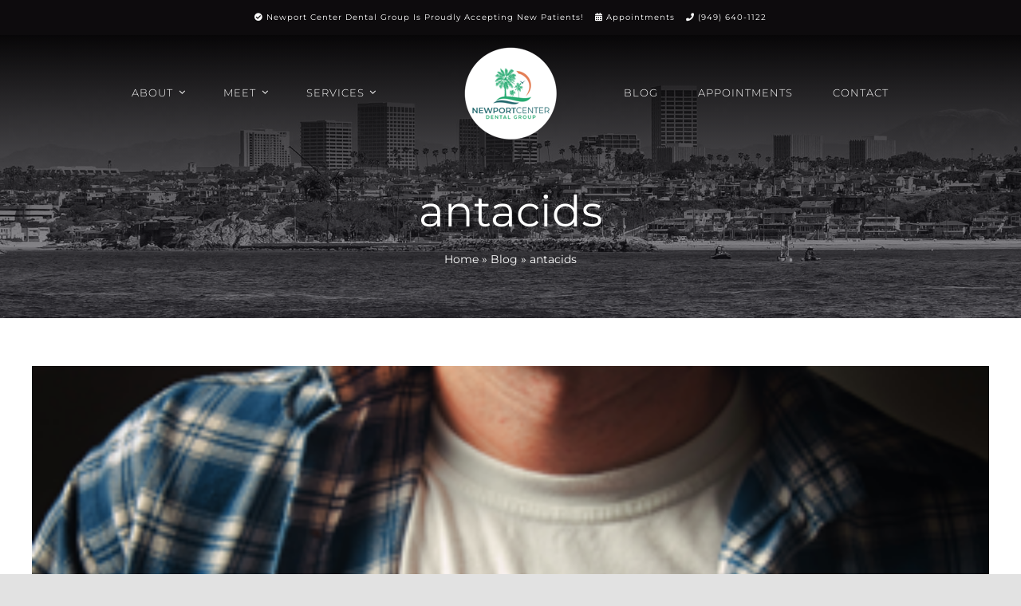

--- FILE ---
content_type: text/html; charset=UTF-8
request_url: https://www.newportcenterdentalgroup.com/tag/antacids/
body_size: 17069
content:
<!DOCTYPE html> 
<html class="avada-html-layout-wide avada-html-header-position-top avada-html-is-archive" lang="en-US" prefix="og: http://ogp.me/ns# fb: http://ogp.me/ns/fb#"> 
<head>
<link rel="preload" href="https://www.newportcenterdentalgroup.com/wp-content/themes/Avada/includes/lib/assets/fonts/icomoon/awb-icons.woff" as="font" type="font/woff" crossorigin> 
<link rel="preload" href="//www.newportcenterdentalgroup.com/wp-content/themes/Avada/includes/lib/assets/fonts/fontawesome/webfonts/fa-brands-400.woff2" as="font" type="font/woff2" crossorigin> 
<link rel="preload" href="//www.newportcenterdentalgroup.com/wp-content/themes/Avada/includes/lib/assets/fonts/fontawesome/webfonts/fa-regular-400.woff2" as="font" type="font/woff2" crossorigin> 
<link rel="preload" href="//www.newportcenterdentalgroup.com/wp-content/themes/Avada/includes/lib/assets/fonts/fontawesome/webfonts/fa-solid-900.woff2" as="font" type="font/woff2" crossorigin> 
<link rel="preload" href="https://www.newportcenterdentalgroup.com/wp-content/cache/fvm/min/0-csse3592d6f14311d36bc6037dd837929722fdb0518293a6387c3ee484caa7a0.css" as="style" media="all" /> 
<link rel="preload" href="https://www.newportcenterdentalgroup.com/wp-content/cache/fvm/min/0-cssc039e5dde49249070d066290b55d4c2147e380362950ba11c2da4e7893d73.css" as="style" media="all" /> 
<link rel="preload" href="https://www.newportcenterdentalgroup.com/wp-content/cache/fvm/min/0-css7c2cdc2847f70594cee183dcfb0b8102007a253c65c9f6ec0872164fe7d8a.css" as="style" media="all" />
<script data-cfasync="false">if(navigator.userAgent.match(/MSIE|Internet Explorer/i)||navigator.userAgent.match(/Trident\/7\..*?rv:11/i)){var href=document.location.href;if(!href.match(/[?&]iebrowser/)){if(href.indexOf("?")==-1){if(href.indexOf("#")==-1){document.location.href=href+"?iebrowser=1"}else{document.location.href=href.replace("#","?iebrowser=1#")}}else{if(href.indexOf("#")==-1){document.location.href=href+"&iebrowser=1"}else{document.location.href=href.replace("#","&iebrowser=1#")}}}}</script>
<script data-cfasync="false">class FVMLoader{constructor(e){this.triggerEvents=e,this.eventOptions={passive:!0},this.userEventListener=this.triggerListener.bind(this),this.delayedScripts={normal:[],async:[],defer:[]},this.allJQueries=[]}_addUserInteractionListener(e){this.triggerEvents.forEach(t=>window.addEventListener(t,e.userEventListener,e.eventOptions))}_removeUserInteractionListener(e){this.triggerEvents.forEach(t=>window.removeEventListener(t,e.userEventListener,e.eventOptions))}triggerListener(){this._removeUserInteractionListener(this),"loading"===document.readyState?document.addEventListener("DOMContentLoaded",this._loadEverythingNow.bind(this)):this._loadEverythingNow()}async _loadEverythingNow(){this._runAllDelayedCSS(),this._delayEventListeners(),this._delayJQueryReady(this),this._handleDocumentWrite(),this._registerAllDelayedScripts(),await this._loadScriptsFromList(this.delayedScripts.normal),await this._loadScriptsFromList(this.delayedScripts.defer),await this._loadScriptsFromList(this.delayedScripts.async),await this._triggerDOMContentLoaded(),await this._triggerWindowLoad(),window.dispatchEvent(new Event("wpr-allScriptsLoaded"))}_registerAllDelayedScripts(){document.querySelectorAll("script[type=fvmdelay]").forEach(e=>{e.hasAttribute("src")?e.hasAttribute("async")&&!1!==e.async?this.delayedScripts.async.push(e):e.hasAttribute("defer")&&!1!==e.defer||"module"===e.getAttribute("data-type")?this.delayedScripts.defer.push(e):this.delayedScripts.normal.push(e):this.delayedScripts.normal.push(e)})}_runAllDelayedCSS(){document.querySelectorAll("link[rel=fvmdelay]").forEach(e=>{e.setAttribute("rel","stylesheet")})}async _transformScript(e){return await this._requestAnimFrame(),new Promise(t=>{const n=document.createElement("script");let r;[...e.attributes].forEach(e=>{let t=e.nodeName;"type"!==t&&("data-type"===t&&(t="type",r=e.nodeValue),n.setAttribute(t,e.nodeValue))}),e.hasAttribute("src")?(n.addEventListener("load",t),n.addEventListener("error",t)):(n.text=e.text,t()),e.parentNode.replaceChild(n,e)})}async _loadScriptsFromList(e){const t=e.shift();return t?(await this._transformScript(t),this._loadScriptsFromList(e)):Promise.resolve()}_delayEventListeners(){let e={};function t(t,n){!function(t){function n(n){return e[t].eventsToRewrite.indexOf(n)>=0?"wpr-"+n:n}e[t]||(e[t]={originalFunctions:{add:t.addEventListener,remove:t.removeEventListener},eventsToRewrite:[]},t.addEventListener=function(){arguments[0]=n(arguments[0]),e[t].originalFunctions.add.apply(t,arguments)},t.removeEventListener=function(){arguments[0]=n(arguments[0]),e[t].originalFunctions.remove.apply(t,arguments)})}(t),e[t].eventsToRewrite.push(n)}function n(e,t){let n=e[t];Object.defineProperty(e,t,{get:()=>n||function(){},set(r){e["wpr"+t]=n=r}})}t(document,"DOMContentLoaded"),t(window,"DOMContentLoaded"),t(window,"load"),t(window,"pageshow"),t(document,"readystatechange"),n(document,"onreadystatechange"),n(window,"onload"),n(window,"onpageshow")}_delayJQueryReady(e){let t=window.jQuery;Object.defineProperty(window,"jQuery",{get:()=>t,set(n){if(n&&n.fn&&!e.allJQueries.includes(n)){n.fn.ready=n.fn.init.prototype.ready=function(t){e.domReadyFired?t.bind(document)(n):document.addEventListener("DOMContentLoaded2",()=>t.bind(document)(n))};const t=n.fn.on;n.fn.on=n.fn.init.prototype.on=function(){if(this[0]===window){function e(e){return e.split(" ").map(e=>"load"===e||0===e.indexOf("load.")?"wpr-jquery-load":e).join(" ")}"string"==typeof arguments[0]||arguments[0]instanceof String?arguments[0]=e(arguments[0]):"object"==typeof arguments[0]&&Object.keys(arguments[0]).forEach(t=>{delete Object.assign(arguments[0],{[e(t)]:arguments[0][t]})[t]})}return t.apply(this,arguments),this},e.allJQueries.push(n)}t=n}})}async _triggerDOMContentLoaded(){this.domReadyFired=!0,await this._requestAnimFrame(),document.dispatchEvent(new Event("DOMContentLoaded2")),await this._requestAnimFrame(),window.dispatchEvent(new Event("DOMContentLoaded2")),await this._requestAnimFrame(),document.dispatchEvent(new Event("wpr-readystatechange")),await this._requestAnimFrame(),document.wpronreadystatechange&&document.wpronreadystatechange()}async _triggerWindowLoad(){await this._requestAnimFrame(),window.dispatchEvent(new Event("wpr-load")),await this._requestAnimFrame(),window.wpronload&&window.wpronload(),await this._requestAnimFrame(),this.allJQueries.forEach(e=>e(window).trigger("wpr-jquery-load")),window.dispatchEvent(new Event("wpr-pageshow")),await this._requestAnimFrame(),window.wpronpageshow&&window.wpronpageshow()}_handleDocumentWrite(){const e=new Map;document.write=document.writeln=function(t){const n=document.currentScript,r=document.createRange(),i=n.parentElement;let a=e.get(n);void 0===a&&(a=n.nextSibling,e.set(n,a));const s=document.createDocumentFragment();r.setStart(s,0),s.appendChild(r.createContextualFragment(t)),i.insertBefore(s,a)}}async _requestAnimFrame(){return new Promise(e=>requestAnimationFrame(e))}static run(){const e=new FVMLoader(["keydown","mousemove","touchmove","touchstart","touchend","wheel"]);e._addUserInteractionListener(e)}}FVMLoader.run();</script>
<meta http-equiv="X-UA-Compatible" content="IE=edge" />
<meta http-equiv="Content-Type" content="text/html; charset=utf-8"/>
<meta name="viewport" content="width=device-width, initial-scale=1" />
<meta name='robots' content='index, follow, max-image-preview:large, max-snippet:-1, max-video-preview:-1' /><title>antacids Archives | Newport Center Dental Group</title>
<link rel="canonical" href="https://www.newportcenterdentalgroup.com/tag/antacids/" />
<meta property="og:locale" content="en_US" />
<meta property="og:type" content="article" />
<meta property="og:title" content="antacids Archives | Newport Center Dental Group" />
<meta property="og:url" content="https://www.newportcenterdentalgroup.com/tag/antacids/" />
<meta property="og:site_name" content="Newport Center Dental Group" />
<meta property="og:image" content="https://www.newportcenterdentalgroup.com/wp-content/uploads/sites/32/2021/10/newport-center-dental-group-schema-1.jpg" />
<meta property="og:image:width" content="1920" />
<meta property="og:image:height" content="1080" />
<meta property="og:image:type" content="image/jpeg" />
<meta name="twitter:card" content="summary_large_image" />
<meta name="twitter:site" content="@CenterNewport" />
<script type="application/ld+json" class="yoast-schema-graph">{"@context":"https://schema.org","@graph":[{"@type":"CollectionPage","@id":"https://www.newportcenterdentalgroup.com/tag/antacids/","url":"https://www.newportcenterdentalgroup.com/tag/antacids/","name":"antacids Archives | Newport Center Dental Group","isPartOf":{"@id":"https://www.newportcenterdentalgroup.com/#website"},"primaryImageOfPage":{"@id":"https://www.newportcenterdentalgroup.com/tag/antacids/#primaryimage"},"image":{"@id":"https://www.newportcenterdentalgroup.com/tag/antacids/#primaryimage"},"thumbnailUrl":"https://www.newportcenterdentalgroup.com/wp-content/uploads/sites/32/2023/06/man-with-heartburn.png","breadcrumb":{"@id":"https://www.newportcenterdentalgroup.com/tag/antacids/#breadcrumb"},"inLanguage":"en-US"},{"@type":"ImageObject","inLanguage":"en-US","@id":"https://www.newportcenterdentalgroup.com/tag/antacids/#primaryimage","url":"https://www.newportcenterdentalgroup.com/wp-content/uploads/sites/32/2023/06/man-with-heartburn.png","contentUrl":"https://www.newportcenterdentalgroup.com/wp-content/uploads/sites/32/2023/06/man-with-heartburn.png","width":300,"height":200,"caption":"Man With Heartburn"},{"@type":"BreadcrumbList","@id":"https://www.newportcenterdentalgroup.com/tag/antacids/#breadcrumb","itemListElement":[{"@type":"ListItem","position":1,"name":"Home","item":"https://www.newportcenterdentalgroup.com/"},{"@type":"ListItem","position":2,"name":"Blog","item":"https://www.newportcenterdentalgroup.com/blog/"},{"@type":"ListItem","position":3,"name":"antacids"}]},{"@type":"WebSite","@id":"https://www.newportcenterdentalgroup.com/#website","url":"https://www.newportcenterdentalgroup.com/","name":"Newport Center Dental Group","description":"Local Newport Dentists","publisher":{"@id":"https://www.newportcenterdentalgroup.com/#organization"},"potentialAction":[{"@type":"SearchAction","target":{"@type":"EntryPoint","urlTemplate":"https://www.newportcenterdentalgroup.com/?s={search_term_string}"},"query-input":{"@type":"PropertyValueSpecification","valueRequired":true,"valueName":"search_term_string"}}],"inLanguage":"en-US"},{"@type":"Organization","@id":"https://www.newportcenterdentalgroup.com/#organization","name":"Newport Center Dental Center","url":"https://www.newportcenterdentalgroup.com/","logo":{"@type":"ImageObject","inLanguage":"en-US","@id":"https://www.newportcenterdentalgroup.com/#/schema/logo/image/","url":"https://www.newportcenterdentalgroup.com/wp-content/uploads/sites/32/2021/10/newport-center-dental-group-schema.jpg","contentUrl":"https://www.newportcenterdentalgroup.com/wp-content/uploads/sites/32/2021/10/newport-center-dental-group-schema.jpg","width":1920,"height":1080,"caption":"Newport Center Dental Center"},"image":{"@id":"https://www.newportcenterdentalgroup.com/#/schema/logo/image/"},"sameAs":["https://www.facebook.com/NewportCenterDentalGroup/","https://x.com/CenterNewport","https://www.linkedin.com/company/newport-center-dental-group"]}]}</script>
<link rel="alternate" type="application/rss+xml" title="Newport Center Dental Group &raquo; Feed" href="https://www.newportcenterdentalgroup.com/feed/" />
<link rel="alternate" type="application/rss+xml" title="Newport Center Dental Group &raquo; Comments Feed" href="https://www.newportcenterdentalgroup.com/comments/feed/" />
<link rel="alternate" type="application/rss+xml" title="Newport Center Dental Group &raquo; antacids Tag Feed" href="https://www.newportcenterdentalgroup.com/tag/antacids/feed/" />
<meta property="og:locale" content="en_US"/>
<meta property="og:type" content="article"/>
<meta property="og:site_name" content="Newport Center Dental Group"/>
<meta property="og:title" content="antacids Archives | Newport Center Dental Group"/>
<meta property="og:url" content="https://www.newportcenterdentalgroup.com/2023/12/19/when-heartburn-comes-with-the-check/"/>
<meta property="og:image" content="https://www.newportcenterdentalgroup.com/wp-content/uploads/sites/32/2023/06/man-with-heartburn.png"/>
<meta property="og:image:width" content="300"/>
<meta property="og:image:height" content="200"/>
<meta property="og:image:type" content="image/png"/> 
<link href="https://www.newportcenterdentalgroup.com/wp-content/cache/fvm/min/0-csse3592d6f14311d36bc6037dd837929722fdb0518293a6387c3ee484caa7a0.css" rel="stylesheet" media="all"> 
<link rel="icon" sizes="192x192" href="https://www.newportcenterdentalgroup.com/wp-content/uploads/sites/32/2021/10/favicon-120x120-1.png" type="image/png"> 
<style id='wp-img-auto-sizes-contain-inline-css' type='text/css' media="all">img:is([sizes=auto i],[sizes^="auto," i]){contain-intrinsic-size:3000px 1500px}</style> 
<link rel='stylesheet' id='layerslider-css' href='https://www.newportcenterdentalgroup.com/wp-content/cache/fvm/min/0-cssc039e5dde49249070d066290b55d4c2147e380362950ba11c2da4e7893d73.css' type='text/css' media='all' /> 
<style id='wp-block-library-inline-css' type='text/css' media="all">:root{--wp-block-synced-color:#7a00df;--wp-block-synced-color--rgb:122,0,223;--wp-bound-block-color:var(--wp-block-synced-color);--wp-editor-canvas-background:#ddd;--wp-admin-theme-color:#007cba;--wp-admin-theme-color--rgb:0,124,186;--wp-admin-theme-color-darker-10:#006ba1;--wp-admin-theme-color-darker-10--rgb:0,107,160.5;--wp-admin-theme-color-darker-20:#005a87;--wp-admin-theme-color-darker-20--rgb:0,90,135;--wp-admin-border-width-focus:2px}@media (min-resolution:192dpi){:root{--wp-admin-border-width-focus:1.5px}}.wp-element-button{cursor:pointer}:root .has-very-light-gray-background-color{background-color:#eee}:root .has-very-dark-gray-background-color{background-color:#313131}:root .has-very-light-gray-color{color:#eee}:root .has-very-dark-gray-color{color:#313131}:root .has-vivid-green-cyan-to-vivid-cyan-blue-gradient-background{background:linear-gradient(135deg,#00d084,#0693e3)}:root .has-purple-crush-gradient-background{background:linear-gradient(135deg,#34e2e4,#4721fb 50%,#ab1dfe)}:root .has-hazy-dawn-gradient-background{background:linear-gradient(135deg,#faaca8,#dad0ec)}:root .has-subdued-olive-gradient-background{background:linear-gradient(135deg,#fafae1,#67a671)}:root .has-atomic-cream-gradient-background{background:linear-gradient(135deg,#fdd79a,#004a59)}:root .has-nightshade-gradient-background{background:linear-gradient(135deg,#330968,#31cdcf)}:root .has-midnight-gradient-background{background:linear-gradient(135deg,#020381,#2874fc)}:root{--wp--preset--font-size--normal:16px;--wp--preset--font-size--huge:42px}.has-regular-font-size{font-size:1em}.has-larger-font-size{font-size:2.625em}.has-normal-font-size{font-size:var(--wp--preset--font-size--normal)}.has-huge-font-size{font-size:var(--wp--preset--font-size--huge)}.has-text-align-center{text-align:center}.has-text-align-left{text-align:left}.has-text-align-right{text-align:right}.has-fit-text{white-space:nowrap!important}#end-resizable-editor-section{display:none}.aligncenter{clear:both}.items-justified-left{justify-content:flex-start}.items-justified-center{justify-content:center}.items-justified-right{justify-content:flex-end}.items-justified-space-between{justify-content:space-between}.screen-reader-text{border:0;clip-path:inset(50%);height:1px;margin:-1px;overflow:hidden;padding:0;position:absolute;width:1px;word-wrap:normal!important}.screen-reader-text:focus{background-color:#ddd;clip-path:none;color:#444;display:block;font-size:1em;height:auto;left:5px;line-height:normal;padding:15px 23px 14px;text-decoration:none;top:5px;width:auto;z-index:100000}html :where(.has-border-color){border-style:solid}html :where([style*=border-top-color]){border-top-style:solid}html :where([style*=border-right-color]){border-right-style:solid}html :where([style*=border-bottom-color]){border-bottom-style:solid}html :where([style*=border-left-color]){border-left-style:solid}html :where([style*=border-width]){border-style:solid}html :where([style*=border-top-width]){border-top-style:solid}html :where([style*=border-right-width]){border-right-style:solid}html :where([style*=border-bottom-width]){border-bottom-style:solid}html :where([style*=border-left-width]){border-left-style:solid}html :where(img[class*=wp-image-]){height:auto;max-width:100%}:where(figure){margin:0 0 1em}html :where(.is-position-sticky){--wp-admin--admin-bar--position-offset:var(--wp-admin--admin-bar--height,0px)}@media screen and (max-width:600px){html :where(.is-position-sticky){--wp-admin--admin-bar--position-offset:0px}}</style>
<style id='global-styles-inline-css' type='text/css' media="all">:root{--wp--preset--aspect-ratio--square:1;--wp--preset--aspect-ratio--4-3:4/3;--wp--preset--aspect-ratio--3-4:3/4;--wp--preset--aspect-ratio--3-2:3/2;--wp--preset--aspect-ratio--2-3:2/3;--wp--preset--aspect-ratio--16-9:16/9;--wp--preset--aspect-ratio--9-16:9/16;--wp--preset--color--black:#000000;--wp--preset--color--cyan-bluish-gray:#abb8c3;--wp--preset--color--white:#ffffff;--wp--preset--color--pale-pink:#f78da7;--wp--preset--color--vivid-red:#cf2e2e;--wp--preset--color--luminous-vivid-orange:#ff6900;--wp--preset--color--luminous-vivid-amber:#fcb900;--wp--preset--color--light-green-cyan:#7bdcb5;--wp--preset--color--vivid-green-cyan:#00d084;--wp--preset--color--pale-cyan-blue:#8ed1fc;--wp--preset--color--vivid-cyan-blue:#0693e3;--wp--preset--color--vivid-purple:#9b51e0;--wp--preset--color--awb-color-1:rgba(255,255,255,1);--wp--preset--color--awb-color-2:rgba(249,249,251,1);--wp--preset--color--awb-color-3:rgba(242,243,245,1);--wp--preset--color--awb-color-4:rgba(226,226,226,1);--wp--preset--color--awb-color-5:rgba(43,173,116,1);--wp--preset--color--awb-color-6:rgba(74,78,87,1);--wp--preset--color--awb-color-7:rgba(51,51,51,1);--wp--preset--color--awb-color-8:rgba(33,41,52,1);--wp--preset--color--awb-color-custom-10:rgba(101,188,123,1);--wp--preset--color--awb-color-custom-11:rgba(255,255,255,0.8);--wp--preset--color--awb-color-custom-12:rgba(166,66,66,1);--wp--preset--color--awb-color-custom-13:rgba(158,160,164,1);--wp--preset--color--awb-color-custom-14:rgba(119,119,119,1);--wp--preset--color--awb-color-custom-15:rgba(38,48,62,1);--wp--preset--color--awb-color-custom-16:rgba(29,36,45,1);--wp--preset--color--awb-color-custom-17:rgba(229,130,91,1);--wp--preset--color--awb-color-custom-18:rgba(242,243,245,0.7);--wp--preset--gradient--vivid-cyan-blue-to-vivid-purple:linear-gradient(135deg,rgb(6,147,227) 0%,rgb(155,81,224) 100%);--wp--preset--gradient--light-green-cyan-to-vivid-green-cyan:linear-gradient(135deg,rgb(122,220,180) 0%,rgb(0,208,130) 100%);--wp--preset--gradient--luminous-vivid-amber-to-luminous-vivid-orange:linear-gradient(135deg,rgb(252,185,0) 0%,rgb(255,105,0) 100%);--wp--preset--gradient--luminous-vivid-orange-to-vivid-red:linear-gradient(135deg,rgb(255,105,0) 0%,rgb(207,46,46) 100%);--wp--preset--gradient--very-light-gray-to-cyan-bluish-gray:linear-gradient(135deg,rgb(238,238,238) 0%,rgb(169,184,195) 100%);--wp--preset--gradient--cool-to-warm-spectrum:linear-gradient(135deg,rgb(74,234,220) 0%,rgb(151,120,209) 20%,rgb(207,42,186) 40%,rgb(238,44,130) 60%,rgb(251,105,98) 80%,rgb(254,248,76) 100%);--wp--preset--gradient--blush-light-purple:linear-gradient(135deg,rgb(255,206,236) 0%,rgb(152,150,240) 100%);--wp--preset--gradient--blush-bordeaux:linear-gradient(135deg,rgb(254,205,165) 0%,rgb(254,45,45) 50%,rgb(107,0,62) 100%);--wp--preset--gradient--luminous-dusk:linear-gradient(135deg,rgb(255,203,112) 0%,rgb(199,81,192) 50%,rgb(65,88,208) 100%);--wp--preset--gradient--pale-ocean:linear-gradient(135deg,rgb(255,245,203) 0%,rgb(182,227,212) 50%,rgb(51,167,181) 100%);--wp--preset--gradient--electric-grass:linear-gradient(135deg,rgb(202,248,128) 0%,rgb(113,206,126) 100%);--wp--preset--gradient--midnight:linear-gradient(135deg,rgb(2,3,129) 0%,rgb(40,116,252) 100%);--wp--preset--font-size--small:12px;--wp--preset--font-size--medium:20px;--wp--preset--font-size--large:24px;--wp--preset--font-size--x-large:42px;--wp--preset--font-size--normal:16px;--wp--preset--font-size--xlarge:32px;--wp--preset--font-size--huge:48px;--wp--preset--spacing--20:0.44rem;--wp--preset--spacing--30:0.67rem;--wp--preset--spacing--40:1rem;--wp--preset--spacing--50:1.5rem;--wp--preset--spacing--60:2.25rem;--wp--preset--spacing--70:3.38rem;--wp--preset--spacing--80:5.06rem;--wp--preset--shadow--natural:6px 6px 9px rgba(0, 0, 0, 0.2);--wp--preset--shadow--deep:12px 12px 50px rgba(0, 0, 0, 0.4);--wp--preset--shadow--sharp:6px 6px 0px rgba(0, 0, 0, 0.2);--wp--preset--shadow--outlined:6px 6px 0px -3px rgb(255, 255, 255), 6px 6px rgb(0, 0, 0);--wp--preset--shadow--crisp:6px 6px 0px rgb(0, 0, 0)}:where(.is-layout-flex){gap:.5em}:where(.is-layout-grid){gap:.5em}body .is-layout-flex{display:flex}.is-layout-flex{flex-wrap:wrap;align-items:center}.is-layout-flex>:is(*,div){margin:0}body .is-layout-grid{display:grid}.is-layout-grid>:is(*,div){margin:0}:where(.wp-block-columns.is-layout-flex){gap:2em}:where(.wp-block-columns.is-layout-grid){gap:2em}:where(.wp-block-post-template.is-layout-flex){gap:1.25em}:where(.wp-block-post-template.is-layout-grid){gap:1.25em}.has-black-color{color:var(--wp--preset--color--black)!important}.has-cyan-bluish-gray-color{color:var(--wp--preset--color--cyan-bluish-gray)!important}.has-white-color{color:var(--wp--preset--color--white)!important}.has-pale-pink-color{color:var(--wp--preset--color--pale-pink)!important}.has-vivid-red-color{color:var(--wp--preset--color--vivid-red)!important}.has-luminous-vivid-orange-color{color:var(--wp--preset--color--luminous-vivid-orange)!important}.has-luminous-vivid-amber-color{color:var(--wp--preset--color--luminous-vivid-amber)!important}.has-light-green-cyan-color{color:var(--wp--preset--color--light-green-cyan)!important}.has-vivid-green-cyan-color{color:var(--wp--preset--color--vivid-green-cyan)!important}.has-pale-cyan-blue-color{color:var(--wp--preset--color--pale-cyan-blue)!important}.has-vivid-cyan-blue-color{color:var(--wp--preset--color--vivid-cyan-blue)!important}.has-vivid-purple-color{color:var(--wp--preset--color--vivid-purple)!important}.has-black-background-color{background-color:var(--wp--preset--color--black)!important}.has-cyan-bluish-gray-background-color{background-color:var(--wp--preset--color--cyan-bluish-gray)!important}.has-white-background-color{background-color:var(--wp--preset--color--white)!important}.has-pale-pink-background-color{background-color:var(--wp--preset--color--pale-pink)!important}.has-vivid-red-background-color{background-color:var(--wp--preset--color--vivid-red)!important}.has-luminous-vivid-orange-background-color{background-color:var(--wp--preset--color--luminous-vivid-orange)!important}.has-luminous-vivid-amber-background-color{background-color:var(--wp--preset--color--luminous-vivid-amber)!important}.has-light-green-cyan-background-color{background-color:var(--wp--preset--color--light-green-cyan)!important}.has-vivid-green-cyan-background-color{background-color:var(--wp--preset--color--vivid-green-cyan)!important}.has-pale-cyan-blue-background-color{background-color:var(--wp--preset--color--pale-cyan-blue)!important}.has-vivid-cyan-blue-background-color{background-color:var(--wp--preset--color--vivid-cyan-blue)!important}.has-vivid-purple-background-color{background-color:var(--wp--preset--color--vivid-purple)!important}.has-black-border-color{border-color:var(--wp--preset--color--black)!important}.has-cyan-bluish-gray-border-color{border-color:var(--wp--preset--color--cyan-bluish-gray)!important}.has-white-border-color{border-color:var(--wp--preset--color--white)!important}.has-pale-pink-border-color{border-color:var(--wp--preset--color--pale-pink)!important}.has-vivid-red-border-color{border-color:var(--wp--preset--color--vivid-red)!important}.has-luminous-vivid-orange-border-color{border-color:var(--wp--preset--color--luminous-vivid-orange)!important}.has-luminous-vivid-amber-border-color{border-color:var(--wp--preset--color--luminous-vivid-amber)!important}.has-light-green-cyan-border-color{border-color:var(--wp--preset--color--light-green-cyan)!important}.has-vivid-green-cyan-border-color{border-color:var(--wp--preset--color--vivid-green-cyan)!important}.has-pale-cyan-blue-border-color{border-color:var(--wp--preset--color--pale-cyan-blue)!important}.has-vivid-cyan-blue-border-color{border-color:var(--wp--preset--color--vivid-cyan-blue)!important}.has-vivid-purple-border-color{border-color:var(--wp--preset--color--vivid-purple)!important}.has-vivid-cyan-blue-to-vivid-purple-gradient-background{background:var(--wp--preset--gradient--vivid-cyan-blue-to-vivid-purple)!important}.has-light-green-cyan-to-vivid-green-cyan-gradient-background{background:var(--wp--preset--gradient--light-green-cyan-to-vivid-green-cyan)!important}.has-luminous-vivid-amber-to-luminous-vivid-orange-gradient-background{background:var(--wp--preset--gradient--luminous-vivid-amber-to-luminous-vivid-orange)!important}.has-luminous-vivid-orange-to-vivid-red-gradient-background{background:var(--wp--preset--gradient--luminous-vivid-orange-to-vivid-red)!important}.has-very-light-gray-to-cyan-bluish-gray-gradient-background{background:var(--wp--preset--gradient--very-light-gray-to-cyan-bluish-gray)!important}.has-cool-to-warm-spectrum-gradient-background{background:var(--wp--preset--gradient--cool-to-warm-spectrum)!important}.has-blush-light-purple-gradient-background{background:var(--wp--preset--gradient--blush-light-purple)!important}.has-blush-bordeaux-gradient-background{background:var(--wp--preset--gradient--blush-bordeaux)!important}.has-luminous-dusk-gradient-background{background:var(--wp--preset--gradient--luminous-dusk)!important}.has-pale-ocean-gradient-background{background:var(--wp--preset--gradient--pale-ocean)!important}.has-electric-grass-gradient-background{background:var(--wp--preset--gradient--electric-grass)!important}.has-midnight-gradient-background{background:var(--wp--preset--gradient--midnight)!important}.has-small-font-size{font-size:var(--wp--preset--font-size--small)!important}.has-medium-font-size{font-size:var(--wp--preset--font-size--medium)!important}.has-large-font-size{font-size:var(--wp--preset--font-size--large)!important}.has-x-large-font-size{font-size:var(--wp--preset--font-size--x-large)!important}</style> 
<style id='classic-theme-styles-inline-css' type='text/css' media="all">/*! This file is auto-generated */ .wp-block-button__link{color:#fff;background-color:#32373c;border-radius:9999px;box-shadow:none;text-decoration:none;padding:calc(.667em + 2px) calc(1.333em + 2px);font-size:1.125em}.wp-block-file__button{background:#32373c;color:#fff;text-decoration:none}</style> 
<link rel='stylesheet' id='fusion-dynamic-css-css' href='https://www.newportcenterdentalgroup.com/wp-content/cache/fvm/min/0-css7c2cdc2847f70594cee183dcfb0b8102007a253c65c9f6ec0872164fe7d8a.css' type='text/css' media='all' /> 
<script type="text/javascript" src="https://www.newportcenterdentalgroup.com/wp-includes/js/jquery/jquery.min.js?ver=3.7.1" id="jquery-core-js"></script>
<script type="text/javascript" src="https://www.newportcenterdentalgroup.com/wp-includes/js/jquery/jquery-migrate.min.js?ver=3.4.1" id="jquery-migrate-js"></script>
<script type="text/javascript" id="layerslider-utils-js-extra">
/* <![CDATA[ */
var LS_Meta = {"v":"7.14.1","fixGSAP":"1"};
//# sourceURL=layerslider-utils-js-extra
/* ]]> */
</script>
<script type="text/javascript" src="https://www.newportcenterdentalgroup.com/wp-content/plugins/LayerSlider/assets/static/layerslider/js/layerslider.utils.js?ver=7.14.1" id="layerslider-utils-js"></script>
<script type="text/javascript" src="https://www.newportcenterdentalgroup.com/wp-content/plugins/LayerSlider/assets/static/layerslider/js/layerslider.kreaturamedia.jquery.js?ver=7.14.1" id="layerslider-js"></script>
<script type="text/javascript" src="https://www.newportcenterdentalgroup.com/wp-content/plugins/LayerSlider/assets/static/layerslider/js/layerslider.transitions.js?ver=7.14.1" id="layerslider-transitions-js"></script>
<style type="text/css" id="css-fb-visibility" media="all">@media screen and (max-width:1006px){.fusion-no-small-visibility{display:none!important}body .sm-text-align-center{text-align:center!important}body .sm-text-align-left{text-align:left!important}body .sm-text-align-right{text-align:right!important}body .sm-text-align-justify{text-align:justify!important}body .sm-flex-align-center{justify-content:center!important}body .sm-flex-align-flex-start{justify-content:flex-start!important}body .sm-flex-align-flex-end{justify-content:flex-end!important}body .sm-mx-auto{margin-left:auto!important;margin-right:auto!important}body .sm-ml-auto{margin-left:auto!important}body .sm-mr-auto{margin-right:auto!important}body .fusion-absolute-position-small{position:absolute;width:100%}.awb-sticky.awb-sticky-small{position:sticky;top:var(--awb-sticky-offset,0)}}@media screen and (min-width:1007px) and (max-width:1006px){.fusion-no-medium-visibility{display:none!important}body .md-text-align-center{text-align:center!important}body .md-text-align-left{text-align:left!important}body .md-text-align-right{text-align:right!important}body .md-text-align-justify{text-align:justify!important}body .md-flex-align-center{justify-content:center!important}body .md-flex-align-flex-start{justify-content:flex-start!important}body .md-flex-align-flex-end{justify-content:flex-end!important}body .md-mx-auto{margin-left:auto!important;margin-right:auto!important}body .md-ml-auto{margin-left:auto!important}body .md-mr-auto{margin-right:auto!important}body .fusion-absolute-position-medium{position:absolute;width:100%}.awb-sticky.awb-sticky-medium{position:sticky;top:var(--awb-sticky-offset,0)}}@media screen and (min-width:1007px){.fusion-no-large-visibility{display:none!important}body .lg-text-align-center{text-align:center!important}body .lg-text-align-left{text-align:left!important}body .lg-text-align-right{text-align:right!important}body .lg-text-align-justify{text-align:justify!important}body .lg-flex-align-center{justify-content:center!important}body .lg-flex-align-flex-start{justify-content:flex-start!important}body .lg-flex-align-flex-end{justify-content:flex-end!important}body .lg-mx-auto{margin-left:auto!important;margin-right:auto!important}body .lg-ml-auto{margin-left:auto!important}body .lg-mr-auto{margin-right:auto!important}body .fusion-absolute-position-large{position:absolute;width:100%}.awb-sticky.awb-sticky-large{position:sticky;top:var(--awb-sticky-offset,0)}}</style> 
<script type="text/javascript">
var doc = document.documentElement;
doc.setAttribute( 'data-useragent', navigator.userAgent );
</script>
<script async src="https://www.googletagmanager.com/gtag/js?id=G-97X7C4B3S4"></script>
<script>
window.dataLayer = window.dataLayer || [];
function gtag(){dataLayer.push(arguments);}
gtag('js', new Date());
gtag('config', 'G-97X7C4B3S4');
</script>
</head>
<body data-rsssl=1 class="archive tag tag-antacids tag-261 wp-theme-Avada wp-child-theme-newportcenterdentalgroup fusion-image-hovers fusion-pagination-sizing fusion-button_type-flat fusion-button_span-no fusion-button_gradient-linear avada-image-rollover-circle-no avada-image-rollover-yes avada-image-rollover-direction-left fusion-body ltr fusion-sticky-header no-tablet-sticky-header no-mobile-sticky-header no-mobile-slidingbar no-mobile-totop avada-has-rev-slider-styles fusion-disable-outline fusion-sub-menu-fade mobile-logo-pos-left layout-wide-mode avada-has-boxed-modal-shadow- layout-scroll-offset-full avada-has-zero-margin-offset-top fusion-top-header menu-text-align-center mobile-menu-design-classic fusion-show-pagination-text fusion-header-layout-v3 avada-responsive avada-footer-fx-none avada-menu-highlight-style-bar fusion-search-form-clean fusion-main-menu-search-overlay fusion-avatar-circle avada-dropdown-styles avada-blog-layout-timeline avada-blog-archive-layout-large alternate avada-header-shadow-no avada-menu-icon-position-left avada-has-megamenu-shadow avada-has-mobile-menu-search avada-has-main-nav-search-icon avada-has-breadcrumb-mobile-hidden avada-has-titlebar-bar_and_content avada-header-border-color-full-transparent avada-has-pagination-width_height avada-flyout-menu-direction-fade avada-ec-views-v1" data-awb-post-id="1886"> <a class="skip-link screen-reader-text" href="#content">Skip to content</a> <div id="boxed-wrapper"> <div id="wrapper" class="fusion-wrapper"> <div id="home" style="position:relative;top:-1px;"></div> <div class="fusion-tb-header"><div class="fusion-fullwidth fullwidth-box fusion-builder-row-1 fusion-flex-container hundred-percent-fullwidth non-hundred-percent-height-scrolling fusion-custom-z-index" style="--link_hover_color: #2bad74;--link_color: #ffffff;--awb-border-color:rgba(255,255,255,0.1);--awb-border-radius-top-left:0px;--awb-border-radius-top-right:0px;--awb-border-radius-bottom-right:0px;--awb-border-radius-bottom-left:0px;--awb-z-index:152;--awb-padding-top:12px;--awb-padding-right:30px;--awb-padding-bottom:12px;--awb-padding-left:30px;--awb-padding-top-small:10px;--awb-padding-right-small:10px;--awb-padding-bottom-small:10px;--awb-padding-left-small:10px;--awb-margin-top:0px;--awb-margin-bottom:0px;--awb-background-color:#0d0b0d;--awb-flex-wrap:wrap;" ><div class="fusion-builder-row fusion-row fusion-flex-align-items-center fusion-flex-content-wrap" style="width:calc( 100% + 0px ) !important;max-width:calc( 100% + 0px ) !important;margin-left: calc(-0px / 2 );margin-right: calc(-0px / 2 );"><div class="fusion-layout-column fusion_builder_column fusion-builder-column-0 fusion_builder_column_1_1 1_1 fusion-flex-column" style="--awb-bg-size:cover;--awb-width-large:100%;--awb-margin-top-large:0px;--awb-spacing-right-large:0px;--awb-margin-bottom-large:0px;--awb-spacing-left-large:0px;--awb-width-medium:100%;--awb-order-medium:0;--awb-spacing-right-medium:0px;--awb-spacing-left-medium:0px;--awb-width-small:100%;--awb-order-small:0;--awb-spacing-right-small:0px;--awb-spacing-left-small:0px;"><div class="fusion-column-wrapper fusion-column-has-shadow fusion-flex-justify-content-flex-start fusion-content-layout-column"><div class="fusion-text fusion-text-1 fusion-text-no-margin" style="--awb-content-alignment:center;--awb-font-size:10px;--awb-letter-spacing:1px;--awb-text-color:rgba(255,255,255,0.5);--awb-margin-top:0px;--awb-margin-bottom:0px;"><p style="margin-top: 0px;"><span style="color: #fff;"><i class="fa fa-check-circle" aria-hidden="true"></i> Newport Center Dental Group Is Proudly Accepting New Patients!</span> <i class="fa fa-calendar" style="color: #fff; margin-left: 10px;" aria-hidden="true"></i> <a style="margin-right: 10px;" title="Appointments" href="https://www.newportcenterdentalgroup.com/appointments/">Appointments</a> <i class="fa fa-phone" style="color: #fff;" aria-hidden="true"></i> <a title="(949) 640-1122" href="tel://1-949-640-1122">(949) 640-1122</a></p> </div></div></div></div></div><div class="fusion-fullwidth fullwidth-box fusion-builder-row-2 fusion-flex-container hundred-percent-fullwidth non-hundred-percent-height-scrolling fusion-custom-z-index fusion-absolute-container fusion-absolute-position-small fusion-absolute-position-medium fusion-absolute-position-large" style="--awb-border-radius-top-left:0px;--awb-border-radius-top-right:0px;--awb-border-radius-bottom-right:0px;--awb-border-radius-bottom-left:0px;--awb-z-index:1000;--awb-padding-top:0px;--awb-padding-right:0px;--awb-padding-bottom:0px;--awb-padding-left:0px;--awb-padding-right-small:30px;--awb-padding-left-small:30px;--awb-flex-wrap:wrap;" ><div class="fusion-builder-row fusion-row fusion-flex-align-items-center fusion-flex-content-wrap" style="width:104% !important;max-width:104% !important;margin-left: calc(-4% / 2 );margin-right: calc(-4% / 2 );"><div class="fusion-layout-column fusion_builder_column fusion-builder-column-1 fusion-flex-column fusion-no-small-visibility" style="--awb-padding-right:10px;--awb-bg-size:cover;--awb-width-large:42%;--awb-margin-top-large:0px;--awb-spacing-right-large:9.1428571428571%;--awb-margin-bottom-large:0px;--awb-spacing-left-large:4.5714285714286%;--awb-width-medium:42%;--awb-order-medium:0;--awb-spacing-right-medium:9.1428571428571%;--awb-spacing-left-medium:4.5714285714286%;--awb-width-small:50%;--awb-order-small:0;--awb-spacing-right-small:7.68%;--awb-spacing-left-small:3.84%;"><div class="fusion-column-wrapper fusion-column-has-shadow fusion-flex-justify-content-flex-start fusion-content-layout-column"><nav class="awb-menu awb-menu_row awb-menu_em-hover mobile-mode-collapse-to-button awb-menu_icons-left awb-menu_dc-yes mobile-trigger-fullwidth-off awb-menu_mobile-toggle awb-menu_indent-left mobile-size-full-absolute loading mega-menu-loading awb-menu_desktop awb-menu_dropdown awb-menu_expand-right awb-menu_transition-opacity" style="--awb-font-size:13px;--awb-text-transform:uppercase;--awb-min-height:30px;--awb-gap:10%;--awb-justify-content:flex-end;--awb-border-color:rgba(255,255,255,0);--awb-border-bottom:3px;--awb-color:#ffffff;--awb-letter-spacing:1px;--awb-active-color:#ffffff;--awb-active-border-bottom:3px;--awb-active-border-color:#2bad74;--awb-submenu-sep-color:rgba(0,0,0,0);--awb-submenu-border-radius-top-left:6px;--awb-submenu-border-radius-top-right:6px;--awb-submenu-border-radius-bottom-right:6px;--awb-submenu-border-radius-bottom-left:6px;--awb-submenu-active-bg:#2bad74;--awb-submenu-active-color:#ffffff;--awb-submenu-font-size:13px;--awb-submenu-text-transform:none;--awb-icons-hover-color:#2bad74;--awb-main-justify-content:flex-start;--awb-mobile-nav-button-align-hor:flex-end;--awb-mobile-nav-items-height:55;--awb-mobile-active-bg:#65bc7b;--awb-mobile-active-color:#ffffff;--awb-mobile-trigger-font-size:25px;--awb-mobile-trigger-color:#000000;--awb-mobile-nav-trigger-bottom-margin:20px;--awb-mobile-sep-color:#ffffff;--awb-mobile-justify:flex-start;--awb-mobile-caret-left:auto;--awb-mobile-caret-right:0;--awb-box-shadow:0px 3px 10px 0px rgba(0,0,0,0.03);;--awb-fusion-font-family-typography:&quot;Montserrat&quot;;--awb-fusion-font-style-typography:normal;--awb-fusion-font-weight-typography:300;--awb-fusion-font-family-submenu-typography:inherit;--awb-fusion-font-style-submenu-typography:normal;--awb-fusion-font-weight-submenu-typography:400;--awb-fusion-font-family-mobile-typography:inherit;--awb-fusion-font-style-mobile-typography:normal;--awb-fusion-font-weight-mobile-typography:400;" aria-label="Main Menu LEFT" data-breakpoint="1006" data-count="0" data-transition-type="center" data-transition-time="300" data-expand="right"><button type="button" class="awb-menu__m-toggle awb-menu__m-toggle_no-text" aria-expanded="false" aria-controls="menu-main-menu-left"><span class="awb-menu__m-toggle-inner"><span class="collapsed-nav-text"><span class="screen-reader-text">Toggle Navigation</span></span><span class="awb-menu__m-collapse-icon awb-menu__m-collapse-icon_no-text"><span class="awb-menu__m-collapse-icon-open awb-menu__m-collapse-icon-open_no-text fa-bars fas"></span><span class="awb-menu__m-collapse-icon-close awb-menu__m-collapse-icon-close_no-text fa-times fas"></span></span></span></button><ul id="menu-main-menu-left" class="fusion-menu awb-menu__main-ul awb-menu__main-ul_row"><li id="menu-item-1090" class="menu-item menu-item-type-post_type menu-item-object-page menu-item-has-children menu-item-1090 awb-menu__li awb-menu__main-li awb-menu__main-li_regular" data-item-id="1090"><span class="awb-menu__main-background-default awb-menu__main-background-default_center"></span><span class="awb-menu__main-background-active awb-menu__main-background-active_center"></span><a href="https://www.newportcenterdentalgroup.com/about/" class="awb-menu__main-a awb-menu__main-a_regular"><span class="menu-text">About</span><span class="awb-menu__open-nav-submenu-hover"></span></a><button type="button" aria-label="Open submenu of About" aria-expanded="false" class="awb-menu__open-nav-submenu_mobile awb-menu__open-nav-submenu_main"></button><ul class="awb-menu__sub-ul awb-menu__sub-ul_main"><li id="menu-item-1091" class="menu-item menu-item-type-post_type menu-item-object-page menu-item-1091 awb-menu__li awb-menu__sub-li" ><a href="https://www.newportcenterdentalgroup.com/about/first-visit/" class="awb-menu__sub-a"><span>First Visit</span></a></li><li id="menu-item-1092" class="menu-item menu-item-type-post_type menu-item-object-page menu-item-1092 awb-menu__li awb-menu__sub-li" ><a href="https://www.newportcenterdentalgroup.com/about/forms/" class="awb-menu__sub-a"><span>Forms</span></a></li><li id="menu-item-1093" class="menu-item menu-item-type-post_type menu-item-object-page menu-item-1093 awb-menu__li awb-menu__sub-li" ><a href="https://www.newportcenterdentalgroup.com/about/reviews/" class="awb-menu__sub-a"><span>Reviews</span></a></li><li id="menu-item-1094" class="menu-item menu-item-type-post_type menu-item-object-page menu-item-1094 awb-menu__li awb-menu__sub-li" ><a href="https://www.newportcenterdentalgroup.com/about/tour/" class="awb-menu__sub-a"><span>Office Tour</span></a></li><li id="menu-item-1096" class="menu-item menu-item-type-post_type menu-item-object-page menu-item-1096 awb-menu__li awb-menu__sub-li" ><a href="https://www.newportcenterdentalgroup.com/about/insurance/" class="awb-menu__sub-a"><span>Insurance</span></a></li><li id="menu-item-1139" class="menu-item menu-item-type-post_type menu-item-object-page menu-item-1139 awb-menu__li awb-menu__sub-li" ><a href="https://www.newportcenterdentalgroup.com/about/financing/" class="awb-menu__sub-a"><span>Financing</span></a></li><li id="menu-item-1140" class="menu-item menu-item-type-post_type menu-item-object-page menu-item-1140 awb-menu__li awb-menu__sub-li" ><a href="https://www.newportcenterdentalgroup.com/about/infection-control/" class="awb-menu__sub-a"><span>Infection Control</span></a></li></ul></li><li id="menu-item-1097" class="menu-item menu-item-type-post_type menu-item-object-page menu-item-has-children menu-item-1097 awb-menu__li awb-menu__main-li awb-menu__main-li_regular" data-item-id="1097"><span class="awb-menu__main-background-default awb-menu__main-background-default_center"></span><span class="awb-menu__main-background-active awb-menu__main-background-active_center"></span><a href="https://www.newportcenterdentalgroup.com/meet/" class="awb-menu__main-a awb-menu__main-a_regular"><span class="menu-text">Meet</span><span class="awb-menu__open-nav-submenu-hover"></span></a><button type="button" aria-label="Open submenu of Meet" aria-expanded="false" class="awb-menu__open-nav-submenu_mobile awb-menu__open-nav-submenu_main"></button><ul class="awb-menu__sub-ul awb-menu__sub-ul_main"><li id="menu-item-1295" class="menu-item menu-item-type-custom menu-item-object-custom menu-item-1295 awb-menu__li awb-menu__sub-li" ><a href="https://www.newportcenterdentalgroup.com/meet/#dan-j-spears-dds" class="awb-menu__sub-a"><span>Dan J. Spears, DDS</span></a></li><li id="menu-item-1296" class="menu-item menu-item-type-custom menu-item-object-custom menu-item-1296 awb-menu__li awb-menu__sub-li" ><a href="https://www.newportcenterdentalgroup.com/meet/#gemma-t-hipolito-dds" class="awb-menu__sub-a"><span>Gemma T. Hipolito, DDS</span></a></li><li id="menu-item-1297" class="menu-item menu-item-type-custom menu-item-object-custom menu-item-1297 awb-menu__li awb-menu__sub-li" ><a href="https://www.newportcenterdentalgroup.com/meet/#martin-rovira-dmd" class="awb-menu__sub-a"><span>Martin Rovira, DMD</span></a></li><li id="menu-item-1897" class="menu-item menu-item-type-custom menu-item-object-custom menu-item-1897 awb-menu__li awb-menu__sub-li" ><a href="https://www.newportcenterdentalgroup.com/meet/#daniel-kruk-leahy-dds" class="awb-menu__sub-a"><span>Daniel Kruk-Leahy, DDS</span></a></li><li id="menu-item-1299" class="menu-item menu-item-type-custom menu-item-object-custom menu-item-1299 awb-menu__li awb-menu__sub-li" ><a href="https://www.newportcenterdentalgroup.com/meet/#our-team" class="awb-menu__sub-a"><span>Our Team</span></a></li></ul></li><li id="menu-item-1098" class="menu-item menu-item-type-post_type menu-item-object-page menu-item-has-children menu-item-1098 awb-menu__li awb-menu__main-li awb-menu__main-li_regular" data-item-id="1098"><span class="awb-menu__main-background-default awb-menu__main-background-default_center"></span><span class="awb-menu__main-background-active awb-menu__main-background-active_center"></span><a href="https://www.newportcenterdentalgroup.com/services/" class="awb-menu__main-a awb-menu__main-a_regular"><span class="menu-text">Services</span><span class="awb-menu__open-nav-submenu-hover"></span></a><button type="button" aria-label="Open submenu of Services" aria-expanded="false" class="awb-menu__open-nav-submenu_mobile awb-menu__open-nav-submenu_main"></button><ul class="awb-menu__sub-ul awb-menu__sub-ul_main"><li id="menu-item-1099" class="menu-item menu-item-type-post_type menu-item-object-page menu-item-has-children menu-item-1099 awb-menu__li awb-menu__sub-li" ><a href="https://www.newportcenterdentalgroup.com/services/preventative-dentistry/" class="awb-menu__sub-a"><span>Preventative Dentistry</span><span class="awb-menu__open-nav-submenu-hover"></span></a><button type="button" aria-label="Open submenu of Preventative Dentistry" aria-expanded="false" class="awb-menu__open-nav-submenu_mobile awb-menu__open-nav-submenu_sub"></button><ul class="awb-menu__sub-ul awb-menu__sub-ul_grand"><li id="menu-item-1100" class="menu-item menu-item-type-post_type menu-item-object-page menu-item-1100 awb-menu__li awb-menu__sub-li" ><a href="https://www.newportcenterdentalgroup.com/services/preventative-dentistry/exams-and-cleanings/" class="awb-menu__sub-a"><span>Exams and Cleanings</span></a></li><li id="menu-item-1101" class="menu-item menu-item-type-post_type menu-item-object-page menu-item-1101 awb-menu__li awb-menu__sub-li" ><a href="https://www.newportcenterdentalgroup.com/services/preventative-dentistry/oral-cancer-screenings/" class="awb-menu__sub-a"><span>Oral Cancer Screenings</span></a></li><li id="menu-item-1102" class="menu-item menu-item-type-post_type menu-item-object-page menu-item-1102 awb-menu__li awb-menu__sub-li" ><a href="https://www.newportcenterdentalgroup.com/services/preventative-dentistry/dental-sealants/" class="awb-menu__sub-a"><span>Dental Sealants</span></a></li><li id="menu-item-1103" class="menu-item menu-item-type-post_type menu-item-object-page menu-item-1103 awb-menu__li awb-menu__sub-li" ><a href="https://www.newportcenterdentalgroup.com/services/preventative-dentistry/brushing-tips/" class="awb-menu__sub-a"><span>Brushing Tips</span></a></li><li id="menu-item-1104" class="menu-item menu-item-type-post_type menu-item-object-page menu-item-1104 awb-menu__li awb-menu__sub-li" ><a href="https://www.newportcenterdentalgroup.com/services/preventative-dentistry/flossing-tips/" class="awb-menu__sub-a"><span>Flossing Tips</span></a></li></ul></li><li id="menu-item-1105" class="menu-item menu-item-type-post_type menu-item-object-page menu-item-has-children menu-item-1105 awb-menu__li awb-menu__sub-li" ><a href="https://www.newportcenterdentalgroup.com/services/restorative-dentistry/" class="awb-menu__sub-a"><span>Restorative Dentistry</span><span class="awb-menu__open-nav-submenu-hover"></span></a><button type="button" aria-label="Open submenu of Restorative Dentistry" aria-expanded="false" class="awb-menu__open-nav-submenu_mobile awb-menu__open-nav-submenu_sub"></button><ul class="awb-menu__sub-ul awb-menu__sub-ul_grand"><li id="menu-item-1108" class="menu-item menu-item-type-post_type menu-item-object-page menu-item-1108 awb-menu__li awb-menu__sub-li" ><a href="https://www.newportcenterdentalgroup.com/services/restorative-dentistry/dentures/" class="awb-menu__sub-a"><span>Dentures</span></a></li><li id="menu-item-1109" class="menu-item menu-item-type-post_type menu-item-object-page menu-item-1109 awb-menu__li awb-menu__sub-li" ><a href="https://www.newportcenterdentalgroup.com/services/restorative-dentistry/fillings/" class="awb-menu__sub-a"><span>Fillings</span></a></li><li id="menu-item-1110" class="menu-item menu-item-type-post_type menu-item-object-page menu-item-1110 awb-menu__li awb-menu__sub-li" ><a href="https://www.newportcenterdentalgroup.com/services/restorative-dentistry/inlays-and-onlays/" class="awb-menu__sub-a"><span>Inlays and Onlays</span></a></li><li id="menu-item-1111" class="menu-item menu-item-type-post_type menu-item-object-page menu-item-1111 awb-menu__li awb-menu__sub-li" ><a href="https://www.newportcenterdentalgroup.com/services/restorative-dentistry/crowns/" class="awb-menu__sub-a"><span>Crowns</span></a></li><li id="menu-item-1137" class="menu-item menu-item-type-post_type menu-item-object-page menu-item-1137 awb-menu__li awb-menu__sub-li" ><a href="https://www.newportcenterdentalgroup.com/services/restorative-dentistry/bridges/" class="awb-menu__sub-a"><span>Bridges</span></a></li><li id="menu-item-1138" class="menu-item menu-item-type-post_type menu-item-object-page menu-item-1138 awb-menu__li awb-menu__sub-li" ><a href="https://www.newportcenterdentalgroup.com/services/restorative-dentistry/extractions/" class="awb-menu__sub-a"><span>Extractions</span></a></li></ul></li><li id="menu-item-1112" class="menu-item menu-item-type-post_type menu-item-object-page menu-item-has-children menu-item-1112 awb-menu__li awb-menu__sub-li" ><a href="https://www.newportcenterdentalgroup.com/services/cosmetic-dentistry/" class="awb-menu__sub-a"><span>Cosmetic Dentistry</span><span class="awb-menu__open-nav-submenu-hover"></span></a><button type="button" aria-label="Open submenu of Cosmetic Dentistry" aria-expanded="false" class="awb-menu__open-nav-submenu_mobile awb-menu__open-nav-submenu_sub"></button><ul class="awb-menu__sub-ul awb-menu__sub-ul_grand"><li id="menu-item-1113" class="menu-item menu-item-type-post_type menu-item-object-page menu-item-1113 awb-menu__li awb-menu__sub-li" ><a href="https://www.newportcenterdentalgroup.com/services/cosmetic-dentistry/porcelain-veneers/" class="awb-menu__sub-a"><span>Porcelain Veneers</span></a></li><li id="menu-item-1114" class="menu-item menu-item-type-post_type menu-item-object-page menu-item-1114 awb-menu__li awb-menu__sub-li" ><a href="https://www.newportcenterdentalgroup.com/services/cosmetic-dentistry/teeth-whitening/" class="awb-menu__sub-a"><span>Teeth Whitening</span></a></li><li id="menu-item-1115" class="menu-item menu-item-type-post_type menu-item-object-page menu-item-1115 awb-menu__li awb-menu__sub-li" ><a href="https://www.newportcenterdentalgroup.com/services/cosmetic-dentistry/tooth-colored-fillings/" class="awb-menu__sub-a"><span>Tooth-Colored Fillings</span></a></li><li id="menu-item-1116" class="menu-item menu-item-type-post_type menu-item-object-page menu-item-1116 awb-menu__li awb-menu__sub-li" ><a href="https://www.newportcenterdentalgroup.com/services/cosmetic-dentistry/bonding/" class="awb-menu__sub-a"><span>Bonding</span></a></li><li id="menu-item-1117" class="menu-item menu-item-type-post_type menu-item-object-page menu-item-1117 awb-menu__li awb-menu__sub-li" ><a href="https://www.newportcenterdentalgroup.com/services/cosmetic-dentistry/gum-lifts/" class="awb-menu__sub-a"><span>Gum Lifts</span></a></li></ul></li><li id="menu-item-1106" class="menu-item menu-item-type-post_type menu-item-object-page menu-item-1106 awb-menu__li awb-menu__sub-li" ><a href="https://www.newportcenterdentalgroup.com/services/dental-implants/" class="awb-menu__sub-a"><span>Dental Implants</span></a></li><li id="menu-item-1118" class="menu-item menu-item-type-post_type menu-item-object-page menu-item-1118 awb-menu__li awb-menu__sub-li" ><a href="https://www.newportcenterdentalgroup.com/services/emergency-dentistry/" class="awb-menu__sub-a"><span>Emergency Dentistry</span></a></li><li id="menu-item-1119" class="menu-item menu-item-type-post_type menu-item-object-page menu-item-has-children menu-item-1119 awb-menu__li awb-menu__sub-li" ><a href="https://www.newportcenterdentalgroup.com/services/periodontics/" class="awb-menu__sub-a"><span>Periodontics</span><span class="awb-menu__open-nav-submenu-hover"></span></a><button type="button" aria-label="Open submenu of Periodontics" aria-expanded="false" class="awb-menu__open-nav-submenu_mobile awb-menu__open-nav-submenu_sub"></button><ul class="awb-menu__sub-ul awb-menu__sub-ul_grand"><li id="menu-item-1120" class="menu-item menu-item-type-post_type menu-item-object-page menu-item-1120 awb-menu__li awb-menu__sub-li" ><a href="https://www.newportcenterdentalgroup.com/services/periodontics/periodontal-maintenance/" class="awb-menu__sub-a"><span>Periodontal Maintenance</span></a></li><li id="menu-item-1121" class="menu-item menu-item-type-post_type menu-item-object-page menu-item-1121 awb-menu__li awb-menu__sub-li" ><a href="https://www.newportcenterdentalgroup.com/services/periodontics/ultrasonic-cleaning/" class="awb-menu__sub-a"><span>Ultrasonic Cleaning</span></a></li><li id="menu-item-1122" class="menu-item menu-item-type-post_type menu-item-object-page menu-item-1122 awb-menu__li awb-menu__sub-li" ><a href="https://www.newportcenterdentalgroup.com/services/periodontics/scaling-and-root-planing/" class="awb-menu__sub-a"><span>Scaling and Root Planing</span></a></li><li id="menu-item-1124" class="menu-item menu-item-type-post_type menu-item-object-page menu-item-1124 awb-menu__li awb-menu__sub-li" ><a href="https://www.newportcenterdentalgroup.com/services/periodontics/pocket-reduction-surgery/" class="awb-menu__sub-a"><span>Pocket Reduction Surgery</span></a></li><li id="menu-item-1125" class="menu-item menu-item-type-post_type menu-item-object-page menu-item-1125 awb-menu__li awb-menu__sub-li" ><a href="https://www.newportcenterdentalgroup.com/services/periodontics/crown-lengthening/" class="awb-menu__sub-a"><span>Crown Lengthening</span></a></li><li id="menu-item-1141" class="menu-item menu-item-type-post_type menu-item-object-page menu-item-1141 awb-menu__li awb-menu__sub-li" ><a href="https://www.newportcenterdentalgroup.com/services/periodontics/gingival-graft/" class="awb-menu__sub-a"><span>Gingival Graft</span></a></li><li id="menu-item-1142" class="menu-item menu-item-type-post_type menu-item-object-page menu-item-1142 awb-menu__li awb-menu__sub-li" ><a href="https://www.newportcenterdentalgroup.com/services/periodontics/guided-bone-regeneration/" class="awb-menu__sub-a"><span>Guided Bone Regeneration</span></a></li></ul></li><li id="menu-item-1126" class="menu-item menu-item-type-post_type menu-item-object-page menu-item-has-children menu-item-1126 awb-menu__li awb-menu__sub-li" ><a href="https://www.newportcenterdentalgroup.com/services/endodontics/" class="awb-menu__sub-a"><span>Endodontics</span><span class="awb-menu__open-nav-submenu-hover"></span></a><button type="button" aria-label="Open submenu of Endodontics" aria-expanded="false" class="awb-menu__open-nav-submenu_mobile awb-menu__open-nav-submenu_sub"></button><ul class="awb-menu__sub-ul awb-menu__sub-ul_grand"><li id="menu-item-1127" class="menu-item menu-item-type-post_type menu-item-object-page menu-item-1127 awb-menu__li awb-menu__sub-li" ><a href="https://www.newportcenterdentalgroup.com/services/endodontics/root-canals/" class="awb-menu__sub-a"><span>Root Canals</span></a></li><li id="menu-item-1128" class="menu-item menu-item-type-post_type menu-item-object-page menu-item-1128 awb-menu__li awb-menu__sub-li" ><a href="https://www.newportcenterdentalgroup.com/services/endodontics/apicoectomy/" class="awb-menu__sub-a"><span>Apicoectomy</span></a></li><li id="menu-item-1129" class="menu-item menu-item-type-post_type menu-item-object-page menu-item-1129 awb-menu__li awb-menu__sub-li" ><a href="https://www.newportcenterdentalgroup.com/services/endodontics/abscess-removal/" class="awb-menu__sub-a"><span>Abscess Removal</span></a></li><li id="menu-item-1130" class="menu-item menu-item-type-post_type menu-item-object-page menu-item-1130 awb-menu__li awb-menu__sub-li" ><a href="https://www.newportcenterdentalgroup.com/services/endodontics/internal-bleaching/" class="awb-menu__sub-a"><span>Internal Bleaching</span></a></li></ul></li><li id="menu-item-1144" class="menu-item menu-item-type-post_type menu-item-object-page menu-item-has-children menu-item-1144 awb-menu__li awb-menu__sub-li" ><a href="https://www.newportcenterdentalgroup.com/services/orthodontics/" class="awb-menu__sub-a"><span>Orthodontics</span><span class="awb-menu__open-nav-submenu-hover"></span></a><button type="button" aria-label="Open submenu of Orthodontics" aria-expanded="false" class="awb-menu__open-nav-submenu_mobile awb-menu__open-nav-submenu_sub"></button><ul class="awb-menu__sub-ul awb-menu__sub-ul_grand"><li id="menu-item-1135" class="menu-item menu-item-type-post_type menu-item-object-page menu-item-1135 awb-menu__li awb-menu__sub-li" ><a href="https://www.newportcenterdentalgroup.com/services/orthodontics/braces/" class="awb-menu__sub-a"><span>Braces</span></a></li><li id="menu-item-1134" class="menu-item menu-item-type-post_type menu-item-object-page menu-item-1134 awb-menu__li awb-menu__sub-li" ><a href="https://www.newportcenterdentalgroup.com/services/orthodontics/retainers/" class="awb-menu__sub-a"><span>Retainers</span></a></li><li id="menu-item-1136" class="menu-item menu-item-type-post_type menu-item-object-page menu-item-1136 awb-menu__li awb-menu__sub-li" ><a href="https://www.newportcenterdentalgroup.com/services/orthodontics/invisalign/" class="awb-menu__sub-a"><span>Invisalign®</span></a></li></ul></li><li id="menu-item-1146" class="menu-item menu-item-type-post_type menu-item-object-page menu-item-has-children menu-item-1146 awb-menu__li awb-menu__sub-li" ><a href="https://www.newportcenterdentalgroup.com/services/technologies/" class="awb-menu__sub-a"><span>Technologies</span><span class="awb-menu__open-nav-submenu-hover"></span></a><button type="button" aria-label="Open submenu of Technologies" aria-expanded="false" class="awb-menu__open-nav-submenu_mobile awb-menu__open-nav-submenu_sub"></button><ul class="awb-menu__sub-ul awb-menu__sub-ul_grand"><li id="menu-item-1131" class="menu-item menu-item-type-post_type menu-item-object-page menu-item-1131 awb-menu__li awb-menu__sub-li" ><a href="https://www.newportcenterdentalgroup.com/services/technologies/digital-x-rays/" class="awb-menu__sub-a"><span>Digital X-Rays</span></a></li><li id="menu-item-1132" class="menu-item menu-item-type-post_type menu-item-object-page menu-item-1132 awb-menu__li awb-menu__sub-li" ><a href="https://www.newportcenterdentalgroup.com/services/technologies/intraoral-cameras/" class="awb-menu__sub-a"><span>Intraoral Cameras</span></a></li></ul></li></ul></li></ul></nav></div></div><div class="fusion-layout-column fusion_builder_column fusion-builder-column-2 fusion-flex-column" style="--awb-bg-size:cover;--awb-width-large:16%;--awb-margin-top-large:0px;--awb-spacing-right-large:0%;--awb-margin-bottom-large:0px;--awb-spacing-left-large:0%;--awb-width-medium:16%;--awb-order-medium:0;--awb-spacing-right-medium:0%;--awb-spacing-left-medium:0%;--awb-width-small:50%;--awb-order-small:0;--awb-spacing-right-small:0%;--awb-spacing-left-small:0%;"><div class="fusion-column-wrapper fusion-column-has-shadow fusion-flex-justify-content-flex-start fusion-content-layout-column"><div class="fusion-image-element fusion-no-small-visibility" style="text-align:center;--awb-max-width:180px;--awb-caption-title-font-family:var(--h2_typography-font-family);--awb-caption-title-font-weight:var(--h2_typography-font-weight);--awb-caption-title-font-style:var(--h2_typography-font-style);--awb-caption-title-size:var(--h2_typography-font-size);--awb-caption-title-transform:var(--h2_typography-text-transform);--awb-caption-title-line-height:var(--h2_typography-line-height);--awb-caption-title-letter-spacing:var(--h2_typography-letter-spacing);"><span class="has-fusion-standard-logo fusion-imageframe imageframe-none imageframe-1 hover-type-zoomin"><a class="fusion-no-lightbox" href="https://www.newportcenterdentalgroup.com/" target="_self"><img decoding="async" src="https://www.newportcenterdentalgroup.com/wp-content/uploads/sites/32/2021/09/logox1A.png" srcset="https://www.newportcenterdentalgroup.com/wp-content/uploads/sites/32/2021/09/logox1A.png 1x, https://www.newportcenterdentalgroup.com/wp-content/uploads/sites/32/2021/09/logox2A.png 2x" style="max-height:146px;height:auto;" retina_url="https://www.newportcenterdentalgroup.com/wp-content/uploads/sites/32/2021/09/logox2A.png" width="146" height="146" class="img-responsive fusion-standard-logo" alt="Newport Center Dental Group Logo" /></a></span></div><div class="fusion-image-element fusion-no-medium-visibility fusion-no-large-visibility" style="text-align:left;--awb-max-width:100px;--awb-caption-title-font-family:var(--h2_typography-font-family);--awb-caption-title-font-weight:var(--h2_typography-font-weight);--awb-caption-title-font-style:var(--h2_typography-font-style);--awb-caption-title-size:var(--h2_typography-font-size);--awb-caption-title-transform:var(--h2_typography-text-transform);--awb-caption-title-line-height:var(--h2_typography-line-height);--awb-caption-title-letter-spacing:var(--h2_typography-letter-spacing);"><span class="has-fusion-standard-logo fusion-imageframe imageframe-none imageframe-2 hover-type-zoomin"><a class="fusion-no-lightbox" href="https://www.newportcenterdentalgroup.com/" target="_self"><img decoding="async" src="https://www.newportcenterdentalgroup.com/wp-content/uploads/sites/32/2021/09/logox1A.png" srcset="https://www.newportcenterdentalgroup.com/wp-content/uploads/sites/32/2021/09/logox1A.png 1x, https://www.newportcenterdentalgroup.com/wp-content/uploads/sites/32/2021/09/logox2A.png 2x" style="max-height:146px;height:auto;" retina_url="https://www.newportcenterdentalgroup.com/wp-content/uploads/sites/32/2021/09/logox2A.png" width="146" height="146" class="img-responsive fusion-standard-logo" alt="Newport Center Dental Group Logo" /></a></span></div></div></div><div class="fusion-layout-column fusion_builder_column fusion-builder-column-3 fusion-flex-column fusion-no-small-visibility" style="--awb-padding-left:10px;--awb-bg-size:cover;--awb-width-large:42%;--awb-margin-top-large:0px;--awb-spacing-right-large:4.5714285714286%;--awb-margin-bottom-large:0px;--awb-spacing-left-large:4.5714285714286%;--awb-width-medium:42%;--awb-order-medium:0;--awb-spacing-right-medium:4.5714285714286%;--awb-spacing-left-medium:4.5714285714286%;--awb-width-small:50%;--awb-order-small:0;--awb-spacing-right-small:3.84%;--awb-spacing-left-small:3.84%;"><div class="fusion-column-wrapper fusion-column-has-shadow fusion-flex-justify-content-flex-start fusion-content-layout-column"><nav class="awb-menu awb-menu_row awb-menu_em-hover mobile-mode-collapse-to-button awb-menu_icons-left awb-menu_dc-yes mobile-trigger-fullwidth-off awb-menu_mobile-toggle awb-menu_indent-left mobile-size-full-absolute loading mega-menu-loading awb-menu_desktop awb-menu_dropdown awb-menu_expand-right awb-menu_transition-opacity" style="--awb-font-size:13px;--awb-text-transform:uppercase;--awb-min-height:30px;--awb-gap:10%;--awb-border-color:rgba(255,255,255,0);--awb-border-bottom:3px;--awb-color:#ffffff;--awb-letter-spacing:1px;--awb-active-color:#ffffff;--awb-active-border-bottom:3px;--awb-active-border-color:#2bad74;--awb-submenu-sep-color:rgba(0,0,0,0);--awb-submenu-border-radius-top-left:6px;--awb-submenu-border-radius-top-right:6px;--awb-submenu-border-radius-bottom-right:6px;--awb-submenu-border-radius-bottom-left:6px;--awb-submenu-active-bg:#2bad74;--awb-submenu-active-color:#ffffff;--awb-submenu-font-size:13px;--awb-submenu-text-transform:none;--awb-icons-hover-color:#2bad74;--awb-main-justify-content:flex-start;--awb-mobile-nav-button-align-hor:flex-end;--awb-mobile-nav-items-height:55;--awb-mobile-active-bg:#65bc7b;--awb-mobile-active-color:#ffffff;--awb-mobile-trigger-font-size:25px;--awb-mobile-trigger-color:#000000;--awb-mobile-nav-trigger-bottom-margin:20px;--awb-mobile-sep-color:#ffffff;--awb-mobile-justify:flex-start;--awb-mobile-caret-left:auto;--awb-mobile-caret-right:0;--awb-box-shadow:0px 3px 10px 0px rgba(0,0,0,0.03);;--awb-fusion-font-family-typography:&quot;Montserrat&quot;;--awb-fusion-font-style-typography:normal;--awb-fusion-font-weight-typography:300;--awb-fusion-font-family-submenu-typography:inherit;--awb-fusion-font-style-submenu-typography:normal;--awb-fusion-font-weight-submenu-typography:400;--awb-fusion-font-family-mobile-typography:inherit;--awb-fusion-font-style-mobile-typography:normal;--awb-fusion-font-weight-mobile-typography:400;" aria-label="Main Menu RIGHT" data-breakpoint="1006" data-count="1" data-transition-type="center" data-transition-time="300" data-expand="right"><button type="button" class="awb-menu__m-toggle awb-menu__m-toggle_no-text" aria-expanded="false" aria-controls="menu-main-menu-right"><span class="awb-menu__m-toggle-inner"><span class="collapsed-nav-text"><span class="screen-reader-text">Toggle Navigation</span></span><span class="awb-menu__m-collapse-icon awb-menu__m-collapse-icon_no-text"><span class="awb-menu__m-collapse-icon-open awb-menu__m-collapse-icon-open_no-text fa-bars fas"></span><span class="awb-menu__m-collapse-icon-close awb-menu__m-collapse-icon-close_no-text fa-times fas"></span></span></span></button><ul id="menu-main-menu-right" class="fusion-menu awb-menu__main-ul awb-menu__main-ul_row"><li id="menu-item-1147" class="menu-item menu-item-type-post_type menu-item-object-page current_page_parent menu-item-1147 awb-menu__li awb-menu__main-li awb-menu__main-li_regular" data-item-id="1147"><span class="awb-menu__main-background-default awb-menu__main-background-default_center"></span><span class="awb-menu__main-background-active awb-menu__main-background-active_center"></span><a href="https://www.newportcenterdentalgroup.com/blog/" class="awb-menu__main-a awb-menu__main-a_regular"><span class="menu-text">Blog</span></a></li><li id="menu-item-1220" class="menu-item menu-item-type-post_type menu-item-object-page menu-item-1220 awb-menu__li awb-menu__main-li awb-menu__main-li_regular" data-item-id="1220"><span class="awb-menu__main-background-default awb-menu__main-background-default_center"></span><span class="awb-menu__main-background-active awb-menu__main-background-active_center"></span><a href="https://www.newportcenterdentalgroup.com/appointments/" class="awb-menu__main-a awb-menu__main-a_regular"><span class="menu-text">Appointments</span></a></li><li id="menu-item-1148" class="menu-item menu-item-type-post_type menu-item-object-page menu-item-1148 awb-menu__li awb-menu__main-li awb-menu__main-li_regular" data-item-id="1148"><span class="awb-menu__main-background-default awb-menu__main-background-default_center"></span><span class="awb-menu__main-background-active awb-menu__main-background-active_center"></span><a href="https://www.newportcenterdentalgroup.com/contact/" class="awb-menu__main-a awb-menu__main-a_regular"><span class="menu-text">Contact</span></a></li></ul></nav></div></div><div class="fusion-layout-column fusion_builder_column fusion-builder-column-4 fusion-flex-column fusion-no-medium-visibility fusion-no-large-visibility" style="--awb-padding-left:20px;--awb-bg-size:cover;--awb-width-large:42%;--awb-margin-top-large:0px;--awb-spacing-right-large:4.5714285714286%;--awb-margin-bottom-large:0px;--awb-spacing-left-large:9.1428571428571%;--awb-width-medium:42%;--awb-order-medium:0;--awb-spacing-right-medium:4.5714285714286%;--awb-spacing-left-medium:9.1428571428571%;--awb-width-small:50%;--awb-order-small:0;--awb-spacing-right-small:3.84%;--awb-spacing-left-small:7.68%;"><div class="fusion-column-wrapper fusion-column-has-shadow fusion-flex-justify-content-flex-start fusion-content-layout-column"><nav class="awb-menu awb-menu_row awb-menu_em-hover mobile-mode-collapse-to-button awb-menu_icons-left awb-menu_dc-yes mobile-trigger-fullwidth-off awb-menu_mobile-toggle awb-menu_indent-left mobile-size-full-absolute loading mega-menu-loading awb-menu_desktop awb-menu_dropdown awb-menu_expand-right awb-menu_transition-opacity" style="--awb-font-size:14px;--awb-text-transform:uppercase;--awb-min-height:30px;--awb-gap:70px;--awb-border-color:rgba(255,255,255,0);--awb-border-bottom:3px;--awb-color:#ffffff;--awb-letter-spacing:2px;--awb-active-color:#ffffff;--awb-active-border-bottom:3px;--awb-active-border-color:#2bad74;--awb-submenu-sep-color:rgba(0,0,0,0);--awb-submenu-border-radius-top-left:6px;--awb-submenu-border-radius-top-right:6px;--awb-submenu-border-radius-bottom-right:6px;--awb-submenu-border-radius-bottom-left:6px;--awb-submenu-active-bg:#65bc7b;--awb-submenu-active-color:#ffffff;--awb-submenu-font-size:13px;--awb-submenu-text-transform:none;--awb-icons-hover-color:#2bad74;--awb-main-justify-content:flex-start;--awb-mobile-nav-button-align-hor:flex-end;--awb-mobile-nav-items-height:40;--awb-mobile-active-bg:#2d7074;--awb-mobile-active-color:#ffffff;--awb-mobile-trigger-font-size:18px;--awb-mobile-trigger-color:#ffffff;--awb-mobile-trigger-background-color:rgba(255,255,255,0);--awb-mobile-nav-trigger-bottom-margin:24px;--awb-mobile-font-size:13px;--awb-mobile-sep-color:rgba(45,112,116,0.1);--awb-mobile-justify:flex-start;--awb-mobile-caret-left:auto;--awb-mobile-caret-right:0;--awb-box-shadow:0px 3px 10px 0px rgba(0,0,0,0.03);;--awb-fusion-font-family-typography:&quot;Montserrat&quot;;--awb-fusion-font-style-typography:normal;--awb-fusion-font-weight-typography:300;--awb-fusion-font-family-submenu-typography:inherit;--awb-fusion-font-style-submenu-typography:normal;--awb-fusion-font-weight-submenu-typography:400;--awb-fusion-font-family-mobile-typography:inherit;--awb-fusion-font-style-mobile-typography:normal;--awb-fusion-font-weight-mobile-typography:400;" aria-label="Mobile Navigation" data-breakpoint="1006" data-count="2" data-transition-type="center" data-transition-time="300" data-expand="right"><button type="button" class="awb-menu__m-toggle" aria-expanded="false" aria-controls="menu-mobile-navigation"><span class="awb-menu__m-toggle-inner"><span class="collapsed-nav-text">menu</span><span class="awb-menu__m-collapse-icon"><span class="awb-menu__m-collapse-icon-open fa-bars fas"></span><span class="awb-menu__m-collapse-icon-close fa-times fas"></span></span></span></button><ul id="menu-mobile-navigation" class="fusion-menu awb-menu__main-ul awb-menu__main-ul_row"><li id="menu-item-190" class="menu-item menu-item-type-custom menu-item-object-custom menu-item-190 awb-menu__li awb-menu__main-li awb-menu__main-li_regular" data-item-id="190"><span class="awb-menu__main-background-default awb-menu__main-background-default_center"></span><span class="awb-menu__main-background-active awb-menu__main-background-active_center"></span><a href="tel://1-949-640-1122" class="awb-menu__main-a awb-menu__main-a_regular"><span class="menu-text">(949) 640-1122</span></a></li><li id="menu-item-1221" class="menu-item menu-item-type-post_type menu-item-object-page menu-item-1221 awb-menu__li awb-menu__main-li awb-menu__main-li_regular" data-item-id="1221"><span class="awb-menu__main-background-default awb-menu__main-background-default_center"></span><span class="awb-menu__main-background-active awb-menu__main-background-active_center"></span><a href="https://www.newportcenterdentalgroup.com/appointments/" class="awb-menu__main-a awb-menu__main-a_regular"><span class="menu-text">Appointments</span></a></li><li id="menu-item-1153" class="menu-item menu-item-type-post_type menu-item-object-page menu-item-has-children menu-item-1153 awb-menu__li awb-menu__main-li awb-menu__main-li_regular" data-item-id="1153"><span class="awb-menu__main-background-default awb-menu__main-background-default_center"></span><span class="awb-menu__main-background-active awb-menu__main-background-active_center"></span><a href="https://www.newportcenterdentalgroup.com/about/" class="awb-menu__main-a awb-menu__main-a_regular"><span class="menu-text">About</span><span class="awb-menu__open-nav-submenu-hover"></span></a><button type="button" aria-label="Open submenu of About" aria-expanded="false" class="awb-menu__open-nav-submenu_mobile awb-menu__open-nav-submenu_main"></button><ul class="awb-menu__sub-ul awb-menu__sub-ul_main"><li id="menu-item-1154" class="menu-item menu-item-type-post_type menu-item-object-page menu-item-1154 awb-menu__li awb-menu__sub-li" ><a href="https://www.newportcenterdentalgroup.com/about/first-visit/" class="awb-menu__sub-a"><span>First Visit</span></a></li><li id="menu-item-1155" class="menu-item menu-item-type-post_type menu-item-object-page menu-item-1155 awb-menu__li awb-menu__sub-li" ><a href="https://www.newportcenterdentalgroup.com/about/forms/" class="awb-menu__sub-a"><span>Forms</span></a></li><li id="menu-item-1156" class="menu-item menu-item-type-post_type menu-item-object-page menu-item-1156 awb-menu__li awb-menu__sub-li" ><a href="https://www.newportcenterdentalgroup.com/about/reviews/" class="awb-menu__sub-a"><span>Reviews</span></a></li><li id="menu-item-1157" class="menu-item menu-item-type-post_type menu-item-object-page menu-item-1157 awb-menu__li awb-menu__sub-li" ><a href="https://www.newportcenterdentalgroup.com/about/tour/" class="awb-menu__sub-a"><span>Office Tour</span></a></li><li id="menu-item-1202" class="menu-item menu-item-type-post_type menu-item-object-page menu-item-1202 awb-menu__li awb-menu__sub-li" ><a href="https://www.newportcenterdentalgroup.com/about/insurance/" class="awb-menu__sub-a"><span>Insurance</span></a></li><li id="menu-item-1203" class="menu-item menu-item-type-post_type menu-item-object-page menu-item-1203 awb-menu__li awb-menu__sub-li" ><a href="https://www.newportcenterdentalgroup.com/about/financing/" class="awb-menu__sub-a"><span>Financing</span></a></li><li id="menu-item-1204" class="menu-item menu-item-type-post_type menu-item-object-page menu-item-1204 awb-menu__li awb-menu__sub-li" ><a href="https://www.newportcenterdentalgroup.com/about/infection-control/" class="awb-menu__sub-a"><span>Infection Control</span></a></li></ul></li><li id="menu-item-1159" class="menu-item menu-item-type-post_type menu-item-object-page menu-item-has-children menu-item-1159 awb-menu__li awb-menu__main-li awb-menu__main-li_regular" data-item-id="1159"><span class="awb-menu__main-background-default awb-menu__main-background-default_center"></span><span class="awb-menu__main-background-active awb-menu__main-background-active_center"></span><a href="https://www.newportcenterdentalgroup.com/meet/" class="awb-menu__main-a awb-menu__main-a_regular"><span class="menu-text">Meet</span><span class="awb-menu__open-nav-submenu-hover"></span></a><button type="button" aria-label="Open submenu of Meet" aria-expanded="false" class="awb-menu__open-nav-submenu_mobile awb-menu__open-nav-submenu_main"></button><ul class="awb-menu__sub-ul awb-menu__sub-ul_main"><li id="menu-item-1301" class="menu-item menu-item-type-custom menu-item-object-custom menu-item-1301 awb-menu__li awb-menu__sub-li" ><a href="https://www.newportcenterdentalgroup.com/meet/#dan-j-spears-dds" class="awb-menu__sub-a"><span>Dan J. Spears, DDS</span></a></li><li id="menu-item-1303" class="menu-item menu-item-type-custom menu-item-object-custom menu-item-1303 awb-menu__li awb-menu__sub-li" ><a href="https://www.newportcenterdentalgroup.com/meet/#gemma-t-hipolito-dds" class="awb-menu__sub-a"><span>Gemma T. Hipolito, DDS</span></a></li><li id="menu-item-1304" class="menu-item menu-item-type-custom menu-item-object-custom menu-item-1304 awb-menu__li awb-menu__sub-li" ><a href="https://www.newportcenterdentalgroup.com/meet/#martin-rovira-dmd" class="awb-menu__sub-a"><span>Martin Rovira, DMD</span></a></li><li id="menu-item-1898" class="menu-item menu-item-type-custom menu-item-object-custom menu-item-1898 awb-menu__li awb-menu__sub-li" ><a href="https://www.newportcenterdentalgroup.com/meet/#daniel-kruk-leahy-dds" class="awb-menu__sub-a"><span>Daniel Kruk-Leahy, DDS</span></a></li><li id="menu-item-1302" class="menu-item menu-item-type-custom menu-item-object-custom menu-item-1302 awb-menu__li awb-menu__sub-li" ><a href="https://www.newportcenterdentalgroup.com/meet/#our-team" class="awb-menu__sub-a"><span>Our Team</span></a></li></ul></li><li id="menu-item-1160" class="menu-item menu-item-type-post_type menu-item-object-page menu-item-has-children menu-item-1160 awb-menu__li awb-menu__main-li awb-menu__main-li_regular" data-item-id="1160"><span class="awb-menu__main-background-default awb-menu__main-background-default_center"></span><span class="awb-menu__main-background-active awb-menu__main-background-active_center"></span><a href="https://www.newportcenterdentalgroup.com/services/" class="awb-menu__main-a awb-menu__main-a_regular"><span class="menu-text">Services</span><span class="awb-menu__open-nav-submenu-hover"></span></a><button type="button" aria-label="Open submenu of Services" aria-expanded="false" class="awb-menu__open-nav-submenu_mobile awb-menu__open-nav-submenu_main"></button><ul class="awb-menu__sub-ul awb-menu__sub-ul_main"><li id="menu-item-1161" class="menu-item menu-item-type-post_type menu-item-object-page menu-item-has-children menu-item-1161 awb-menu__li awb-menu__sub-li" ><a href="https://www.newportcenterdentalgroup.com/services/preventative-dentistry/" class="awb-menu__sub-a"><span>Preventative Dentistry</span><span class="awb-menu__open-nav-submenu-hover"></span></a><button type="button" aria-label="Open submenu of Preventative Dentistry" aria-expanded="false" class="awb-menu__open-nav-submenu_mobile awb-menu__open-nav-submenu_sub"></button><ul class="awb-menu__sub-ul awb-menu__sub-ul_grand"><li id="menu-item-1162" class="menu-item menu-item-type-post_type menu-item-object-page menu-item-1162 awb-menu__li awb-menu__sub-li" ><a href="https://www.newportcenterdentalgroup.com/services/preventative-dentistry/exams-and-cleanings/" class="awb-menu__sub-a"><span>Exams and Cleanings</span></a></li><li id="menu-item-1163" class="menu-item menu-item-type-post_type menu-item-object-page menu-item-1163 awb-menu__li awb-menu__sub-li" ><a href="https://www.newportcenterdentalgroup.com/services/preventative-dentistry/oral-cancer-screenings/" class="awb-menu__sub-a"><span>Oral Cancer Screenings</span></a></li><li id="menu-item-1164" class="menu-item menu-item-type-post_type menu-item-object-page menu-item-1164 awb-menu__li awb-menu__sub-li" ><a href="https://www.newportcenterdentalgroup.com/services/preventative-dentistry/dental-sealants/" class="awb-menu__sub-a"><span>Dental Sealants</span></a></li><li id="menu-item-1165" class="menu-item menu-item-type-post_type menu-item-object-page menu-item-1165 awb-menu__li awb-menu__sub-li" ><a href="https://www.newportcenterdentalgroup.com/services/preventative-dentistry/brushing-tips/" class="awb-menu__sub-a"><span>Brushing Tips</span></a></li><li id="menu-item-1166" class="menu-item menu-item-type-post_type menu-item-object-page menu-item-1166 awb-menu__li awb-menu__sub-li" ><a href="https://www.newportcenterdentalgroup.com/services/preventative-dentistry/flossing-tips/" class="awb-menu__sub-a"><span>Flossing Tips</span></a></li></ul></li><li id="menu-item-1167" class="menu-item menu-item-type-post_type menu-item-object-page menu-item-has-children menu-item-1167 awb-menu__li awb-menu__sub-li" ><a href="https://www.newportcenterdentalgroup.com/services/restorative-dentistry/" class="awb-menu__sub-a"><span>Restorative Dentistry</span><span class="awb-menu__open-nav-submenu-hover"></span></a><button type="button" aria-label="Open submenu of Restorative Dentistry" aria-expanded="false" class="awb-menu__open-nav-submenu_mobile awb-menu__open-nav-submenu_sub"></button><ul class="awb-menu__sub-ul awb-menu__sub-ul_grand"><li id="menu-item-1170" class="menu-item menu-item-type-post_type menu-item-object-page menu-item-1170 awb-menu__li awb-menu__sub-li" ><a href="https://www.newportcenterdentalgroup.com/services/restorative-dentistry/dentures/" class="awb-menu__sub-a"><span>Dentures</span></a></li><li id="menu-item-1171" class="menu-item menu-item-type-post_type menu-item-object-page menu-item-1171 awb-menu__li awb-menu__sub-li" ><a href="https://www.newportcenterdentalgroup.com/services/restorative-dentistry/fillings/" class="awb-menu__sub-a"><span>Fillings</span></a></li><li id="menu-item-1172" class="menu-item menu-item-type-post_type menu-item-object-page menu-item-1172 awb-menu__li awb-menu__sub-li" ><a href="https://www.newportcenterdentalgroup.com/services/restorative-dentistry/inlays-and-onlays/" class="awb-menu__sub-a"><span>Inlays and Onlays</span></a></li><li id="menu-item-1173" class="menu-item menu-item-type-post_type menu-item-object-page menu-item-1173 awb-menu__li awb-menu__sub-li" ><a href="https://www.newportcenterdentalgroup.com/services/restorative-dentistry/crowns/" class="awb-menu__sub-a"><span>Crowns</span></a></li><li id="menu-item-1205" class="menu-item menu-item-type-post_type menu-item-object-page menu-item-1205 awb-menu__li awb-menu__sub-li" ><a href="https://www.newportcenterdentalgroup.com/services/restorative-dentistry/bridges/" class="awb-menu__sub-a"><span>Bridges</span></a></li><li id="menu-item-1206" class="menu-item menu-item-type-post_type menu-item-object-page menu-item-1206 awb-menu__li awb-menu__sub-li" ><a href="https://www.newportcenterdentalgroup.com/services/restorative-dentistry/extractions/" class="awb-menu__sub-a"><span>Extractions</span></a></li></ul></li><li id="menu-item-1174" class="menu-item menu-item-type-post_type menu-item-object-page menu-item-has-children menu-item-1174 awb-menu__li awb-menu__sub-li" ><a href="https://www.newportcenterdentalgroup.com/services/cosmetic-dentistry/" class="awb-menu__sub-a"><span>Cosmetic Dentistry</span><span class="awb-menu__open-nav-submenu-hover"></span></a><button type="button" aria-label="Open submenu of Cosmetic Dentistry" aria-expanded="false" class="awb-menu__open-nav-submenu_mobile awb-menu__open-nav-submenu_sub"></button><ul class="awb-menu__sub-ul awb-menu__sub-ul_grand"><li id="menu-item-1175" class="menu-item menu-item-type-post_type menu-item-object-page menu-item-1175 awb-menu__li awb-menu__sub-li" ><a href="https://www.newportcenterdentalgroup.com/services/cosmetic-dentistry/porcelain-veneers/" class="awb-menu__sub-a"><span>Porcelain Veneers</span></a></li><li id="menu-item-1176" class="menu-item menu-item-type-post_type menu-item-object-page menu-item-1176 awb-menu__li awb-menu__sub-li" ><a href="https://www.newportcenterdentalgroup.com/services/cosmetic-dentistry/teeth-whitening/" class="awb-menu__sub-a"><span>Teeth Whitening</span></a></li><li id="menu-item-1177" class="menu-item menu-item-type-post_type menu-item-object-page menu-item-1177 awb-menu__li awb-menu__sub-li" ><a href="https://www.newportcenterdentalgroup.com/services/cosmetic-dentistry/tooth-colored-fillings/" class="awb-menu__sub-a"><span>Tooth-Colored Fillings</span></a></li><li id="menu-item-1178" class="menu-item menu-item-type-post_type menu-item-object-page menu-item-1178 awb-menu__li awb-menu__sub-li" ><a href="https://www.newportcenterdentalgroup.com/services/cosmetic-dentistry/bonding/" class="awb-menu__sub-a"><span>Bonding</span></a></li><li id="menu-item-1179" class="menu-item menu-item-type-post_type menu-item-object-page menu-item-1179 awb-menu__li awb-menu__sub-li" ><a href="https://www.newportcenterdentalgroup.com/services/cosmetic-dentistry/gum-lifts/" class="awb-menu__sub-a"><span>Gum Lifts</span></a></li></ul></li><li id="menu-item-1168" class="menu-item menu-item-type-post_type menu-item-object-page menu-item-1168 awb-menu__li awb-menu__sub-li" ><a href="https://www.newportcenterdentalgroup.com/services/dental-implants/" class="awb-menu__sub-a"><span>Dental Implants</span></a></li><li id="menu-item-1180" class="menu-item menu-item-type-post_type menu-item-object-page menu-item-1180 awb-menu__li awb-menu__sub-li" ><a href="https://www.newportcenterdentalgroup.com/services/emergency-dentistry/" class="awb-menu__sub-a"><span>Emergency Dentistry</span></a></li><li id="menu-item-1181" class="menu-item menu-item-type-post_type menu-item-object-page menu-item-has-children menu-item-1181 awb-menu__li awb-menu__sub-li" ><a href="https://www.newportcenterdentalgroup.com/services/periodontics/" class="awb-menu__sub-a"><span>Periodontics</span><span class="awb-menu__open-nav-submenu-hover"></span></a><button type="button" aria-label="Open submenu of Periodontics" aria-expanded="false" class="awb-menu__open-nav-submenu_mobile awb-menu__open-nav-submenu_sub"></button><ul class="awb-menu__sub-ul awb-menu__sub-ul_grand"><li id="menu-item-1182" class="menu-item menu-item-type-post_type menu-item-object-page menu-item-1182 awb-menu__li awb-menu__sub-li" ><a href="https://www.newportcenterdentalgroup.com/services/periodontics/periodontal-maintenance/" class="awb-menu__sub-a"><span>Periodontal Maintenance</span></a></li><li id="menu-item-1183" class="menu-item menu-item-type-post_type menu-item-object-page menu-item-1183 awb-menu__li awb-menu__sub-li" ><a href="https://www.newportcenterdentalgroup.com/services/periodontics/ultrasonic-cleaning/" class="awb-menu__sub-a"><span>Ultrasonic Cleaning</span></a></li><li id="menu-item-1184" class="menu-item menu-item-type-post_type menu-item-object-page menu-item-1184 awb-menu__li awb-menu__sub-li" ><a href="https://www.newportcenterdentalgroup.com/services/periodontics/scaling-and-root-planing/" class="awb-menu__sub-a"><span>Scaling and Root Planing</span></a></li><li id="menu-item-1207" class="menu-item menu-item-type-post_type menu-item-object-page menu-item-1207 awb-menu__li awb-menu__sub-li" ><a href="https://www.newportcenterdentalgroup.com/services/periodontics/gingival-graft/" class="awb-menu__sub-a"><span>Gingival Graft</span></a></li><li id="menu-item-1208" class="menu-item menu-item-type-post_type menu-item-object-page menu-item-1208 awb-menu__li awb-menu__sub-li" ><a href="https://www.newportcenterdentalgroup.com/services/periodontics/guided-bone-regeneration/" class="awb-menu__sub-a"><span>Guided Bone Regeneration</span></a></li><li id="menu-item-1186" class="menu-item menu-item-type-post_type menu-item-object-page menu-item-1186 awb-menu__li awb-menu__sub-li" ><a href="https://www.newportcenterdentalgroup.com/services/periodontics/pocket-reduction-surgery/" class="awb-menu__sub-a"><span>Pocket Reduction Surgery</span></a></li><li id="menu-item-1187" class="menu-item menu-item-type-post_type menu-item-object-page menu-item-1187 awb-menu__li awb-menu__sub-li" ><a href="https://www.newportcenterdentalgroup.com/services/periodontics/crown-lengthening/" class="awb-menu__sub-a"><span>Crown Lengthening</span></a></li></ul></li><li id="menu-item-1188" class="menu-item menu-item-type-post_type menu-item-object-page menu-item-has-children menu-item-1188 awb-menu__li awb-menu__sub-li" ><a href="https://www.newportcenterdentalgroup.com/services/endodontics/" class="awb-menu__sub-a"><span>Endodontics</span><span class="awb-menu__open-nav-submenu-hover"></span></a><button type="button" aria-label="Open submenu of Endodontics" aria-expanded="false" class="awb-menu__open-nav-submenu_mobile awb-menu__open-nav-submenu_sub"></button><ul class="awb-menu__sub-ul awb-menu__sub-ul_grand"><li id="menu-item-1189" class="menu-item menu-item-type-post_type menu-item-object-page menu-item-1189 awb-menu__li awb-menu__sub-li" ><a href="https://www.newportcenterdentalgroup.com/services/endodontics/root-canals/" class="awb-menu__sub-a"><span>Root Canals</span></a></li><li id="menu-item-1190" class="menu-item menu-item-type-post_type menu-item-object-page menu-item-1190 awb-menu__li awb-menu__sub-li" ><a href="https://www.newportcenterdentalgroup.com/services/endodontics/apicoectomy/" class="awb-menu__sub-a"><span>Apicoectomy</span></a></li><li id="menu-item-1191" class="menu-item menu-item-type-post_type menu-item-object-page menu-item-1191 awb-menu__li awb-menu__sub-li" ><a href="https://www.newportcenterdentalgroup.com/services/endodontics/abscess-removal/" class="awb-menu__sub-a"><span>Abscess Removal</span></a></li><li id="menu-item-1192" class="menu-item menu-item-type-post_type menu-item-object-page menu-item-1192 awb-menu__li awb-menu__sub-li" ><a href="https://www.newportcenterdentalgroup.com/services/endodontics/internal-bleaching/" class="awb-menu__sub-a"><span>Internal Bleaching</span></a></li></ul></li><li id="menu-item-1210" class="menu-item menu-item-type-post_type menu-item-object-page menu-item-has-children menu-item-1210 awb-menu__li awb-menu__sub-li" ><a href="https://www.newportcenterdentalgroup.com/services/orthodontics/" class="awb-menu__sub-a"><span>Orthodontics</span><span class="awb-menu__open-nav-submenu-hover"></span></a><button type="button" aria-label="Open submenu of Orthodontics" aria-expanded="false" class="awb-menu__open-nav-submenu_mobile awb-menu__open-nav-submenu_sub"></button><ul class="awb-menu__sub-ul awb-menu__sub-ul_grand"><li id="menu-item-1198" class="menu-item menu-item-type-post_type menu-item-object-page menu-item-1198 awb-menu__li awb-menu__sub-li" ><a href="https://www.newportcenterdentalgroup.com/services/orthodontics/braces/" class="awb-menu__sub-a"><span>Braces</span></a></li><li id="menu-item-1197" class="menu-item menu-item-type-post_type menu-item-object-page menu-item-1197 awb-menu__li awb-menu__sub-li" ><a href="https://www.newportcenterdentalgroup.com/services/orthodontics/retainers/" class="awb-menu__sub-a"><span>Retainers</span></a></li><li id="menu-item-1199" class="menu-item menu-item-type-post_type menu-item-object-page menu-item-1199 awb-menu__li awb-menu__sub-li" ><a href="https://www.newportcenterdentalgroup.com/services/orthodontics/invisalign/" class="awb-menu__sub-a"><span>Invisalign®</span></a></li></ul></li><li id="menu-item-1212" class="menu-item menu-item-type-post_type menu-item-object-page menu-item-has-children menu-item-1212 awb-menu__li awb-menu__sub-li" ><a href="https://www.newportcenterdentalgroup.com/services/technologies/" class="awb-menu__sub-a"><span>Technologies</span><span class="awb-menu__open-nav-submenu-hover"></span></a><button type="button" aria-label="Open submenu of Technologies" aria-expanded="false" class="awb-menu__open-nav-submenu_mobile awb-menu__open-nav-submenu_sub"></button><ul class="awb-menu__sub-ul awb-menu__sub-ul_grand"><li id="menu-item-1194" class="menu-item menu-item-type-post_type menu-item-object-page menu-item-1194 awb-menu__li awb-menu__sub-li" ><a href="https://www.newportcenterdentalgroup.com/services/technologies/digital-x-rays/" class="awb-menu__sub-a"><span>Digital X-Rays</span></a></li><li id="menu-item-1195" class="menu-item menu-item-type-post_type menu-item-object-page menu-item-1195 awb-menu__li awb-menu__sub-li" ><a href="https://www.newportcenterdentalgroup.com/services/technologies/intraoral-cameras/" class="awb-menu__sub-a"><span>Intraoral Cameras</span></a></li></ul></li></ul></li><li id="menu-item-1200" class="menu-item menu-item-type-post_type menu-item-object-page current_page_parent menu-item-1200 awb-menu__li awb-menu__main-li awb-menu__main-li_regular" data-item-id="1200"><span class="awb-menu__main-background-default awb-menu__main-background-default_center"></span><span class="awb-menu__main-background-active awb-menu__main-background-active_center"></span><a href="https://www.newportcenterdentalgroup.com/blog/" class="awb-menu__main-a awb-menu__main-a_regular"><span class="menu-text">Blog</span></a></li><li id="menu-item-1193" class="menu-item menu-item-type-post_type menu-item-object-page menu-item-1193 awb-menu__li awb-menu__main-li awb-menu__main-li_regular" data-item-id="1193"><span class="awb-menu__main-background-default awb-menu__main-background-default_center"></span><span class="awb-menu__main-background-active awb-menu__main-background-active_center"></span><a href="https://www.newportcenterdentalgroup.com/contact/" class="awb-menu__main-a awb-menu__main-a_regular"><span class="menu-text">Contact</span></a></li></ul></nav></div></div></div></div> </div> <div id="sliders-container" class="fusion-slider-visibility"> </div> <section class="fusion-page-title-bar fusion-tb-page-title-bar"><div class="fusion-fullwidth fullwidth-box fusion-builder-row-3 fusion-flex-container has-pattern-background has-mask-background fusion-parallax-none nonhundred-percent-fullwidth non-hundred-percent-height-scrolling" style="--awb-background-blend-mode:multiply;--awb-border-radius-top-left:0px;--awb-border-radius-top-right:0px;--awb-border-radius-bottom-right:0px;--awb-border-radius-bottom-left:0px;--awb-padding-top:120px;--awb-background-image:linear-gradient(180deg, #0d0b0d 0%,rgba(255,255,255,0) 100%),url(https://www.newportcenterdentalgroup.com/wp-content/uploads/sites/32/2025/05/bg-01.jpg);;--awb-background-size:cover;--awb-flex-wrap:wrap;" ><div class="fusion-builder-row fusion-row fusion-flex-align-items-flex-start fusion-flex-content-wrap" style="max-width:1248px;margin-left: calc(-4% / 2 );margin-right: calc(-4% / 2 );"><div class="fusion-layout-column fusion_builder_column fusion-builder-column-5 fusion_builder_column_1_1 1_1 fusion-flex-column" style="--awb-padding-top:60px;--awb-padding-bottom:60px;--awb-bg-size:cover;--awb-width-large:100%;--awb-margin-top-large:0px;--awb-spacing-right-large:1.92%;--awb-margin-bottom-large:0px;--awb-spacing-left-large:1.92%;--awb-width-medium:100%;--awb-order-medium:0;--awb-spacing-right-medium:1.92%;--awb-spacing-left-medium:1.92%;--awb-width-small:100%;--awb-order-small:0;--awb-spacing-right-small:1.92%;--awb-spacing-left-small:1.92%;"><div class="fusion-column-wrapper fusion-column-has-shadow fusion-flex-justify-content-flex-start fusion-content-layout-column"><div class="fusion-title title fusion-title-1 fusion-sep-none fusion-title-center fusion-title-text fusion-title-size-one" style="--awb-text-color:#ffffff;"><h1 class="fusion-title-heading title-heading-center" style="margin:0;">antacids</h1></div><nav class="fusion-breadcrumbs awb-yoast-breadcrumbs fusion-breadcrumbs-1" style="--awb-alignment:center;--awb-text-color:#ffffff;--awb-breadcrumb-sep:&#039;/&#039;;text-align:center;" aria-label="Breadcrumb"><span><span><a href="https://www.newportcenterdentalgroup.com/">Home</a></span> » <span><a href="https://www.newportcenterdentalgroup.com/blog/">Blog</a></span> » <span class="breadcrumb_last" aria-current="page">antacids</span></span></nav></div></div></div></div> </section> <main id="main" class="clearfix"> <div class="fusion-row" style=""> <section id="content" class="full-width" style="width: 100%;"> <div id="posts-container" class="fusion-blog-archive fusion-blog-layout-large-alternate-wrapper fusion-clearfix"> <div class="fusion-posts-container fusion-blog-layout-large-alternate fusion-blog-pagination fusion-blog-rollover" data-pages="1"> <article id="post-1886" class="fusion-post-large-alternate post fusion-clearfix post-1886 type-post status-publish format-standard has-post-thumbnail hentry category-patient-education tag-acid tag-acid-blockers tag-acid-reflux tag-antacids tag-enamel tag-heartburn"> <div class="fusion-flexslider flexslider fusion-flexslider-loading fusion-post-slideshow"> <ul class="slides"> <li><div class="fusion-image-wrapper" aria-haspopup="true"> <img width="300" height="200" src="https://www.newportcenterdentalgroup.com/wp-content/uploads/sites/32/2023/06/man-with-heartburn.png" class="attachment-full size-full wp-post-image" alt="Man With Heartburn" decoding="async" fetchpriority="high" srcset="https://www.newportcenterdentalgroup.com/wp-content/uploads/sites/32/2023/06/man-with-heartburn-200x133.png 200w, https://www.newportcenterdentalgroup.com/wp-content/uploads/sites/32/2023/06/man-with-heartburn.png 300w" sizes="(max-width: 1006px) 100vw, 300px" /><div class="fusion-rollover"> <div class="fusion-rollover-content"> <h4 class="fusion-rollover-title"> <a class="fusion-rollover-title-link" href="https://www.newportcenterdentalgroup.com/2023/12/19/when-heartburn-comes-with-the-check/"> When Heartburn Comes with the Check </a> </h4> <div class="fusion-rollover-categories"><a href="https://www.newportcenterdentalgroup.com/category/patient-education/" rel="tag">Patient Education</a></div> <a class="fusion-link-wrapper" href="https://www.newportcenterdentalgroup.com/2023/12/19/when-heartburn-comes-with-the-check/" aria-label="When Heartburn Comes with the Check"></a> </div> </div> </div> </li> </ul> </div> <div class="fusion-date-and-formats"> <div class="fusion-date-box"> <span class="fusion-date"> 19 </span> <span class="fusion-month-year"> 12, 2023 </span> </div> <div class="fusion-format-box"> <i class="awb-icon-pen" aria-hidden="true"></i> </div> </div> <div class="fusion-post-content post-content"> <h2 class="entry-title fusion-post-title"><a href="https://www.newportcenterdentalgroup.com/2023/12/19/when-heartburn-comes-with-the-check/">When Heartburn Comes with the Check</a></h2> <p class="fusion-single-line-meta">By <span class="vcard"><span class="fn"><a href="https://www.newportcenterdentalgroup.com/author/newportcenterdentalgroup/" title="Posts by Newport Center Dental Group" rel="author">Newport Center Dental Group</a></span></span><span class="fusion-inline-sep">|</span><span class="updated rich-snippet-hidden">2023-06-07T12:59:41-07:00</span><span>December 19, 2023</span><span class="fusion-inline-sep">|</span><a href="https://www.newportcenterdentalgroup.com/category/patient-education/" rel="category tag">Patient Education</a><span class="fusion-inline-sep">|</span></p> <div class="fusion-post-content-container"> <p>It might be a big Italian meal—meatballs, lasagna, red wine—or [...]</p> </div> </div> <div class="fusion-meta-info"> <div class="fusion-alignright"> <a href="https://www.newportcenterdentalgroup.com/2023/12/19/when-heartburn-comes-with-the-check/" class="fusion-read-more" aria-label="More on When Heartburn Comes with the Check"> Read More </a> </div> </div> </article> </div> </div> </section> </div> </main> <div class="fusion-tb-footer fusion-footer"><div class="fusion-footer-widget-area fusion-widget-area"><div class="fusion-fullwidth fullwidth-box fusion-builder-row-4 fusion-flex-container nonhundred-percent-fullwidth non-hundred-percent-height-scrolling" style="--link_hover_color: rgba(255,255,255,0.75);--link_color: #ffffff;--awb-background-position:left top;--awb-background-blend-mode:color;--awb-border-radius-top-left:0px;--awb-border-radius-top-right:0px;--awb-border-radius-bottom-right:0px;--awb-border-radius-bottom-left:0px;--awb-padding-top:80px;--awb-padding-bottom:60px;--awb-background-color:#2d7074;--awb-flex-wrap:wrap;" ><div class="fusion-builder-row fusion-row fusion-flex-align-items-flex-start fusion-flex-justify-content-center fusion-flex-content-wrap" style="max-width:1248px;margin-left: calc(-4% / 2 );margin-right: calc(-4% / 2 );"><div class="fusion-layout-column fusion_builder_column fusion-builder-column-6 fusion_builder_column_1_3 1_3 fusion-flex-column fusion-flex-align-self-flex-start" style="--awb-bg-size:cover;--awb-width-large:33.333333333333%;--awb-margin-top-large:0px;--awb-spacing-right-large:5.76%;--awb-margin-bottom-large:0px;--awb-spacing-left-large:5.76%;--awb-width-medium:33.333333333333%;--awb-order-medium:0;--awb-spacing-right-medium:5.76%;--awb-spacing-left-medium:5.76%;--awb-width-small:100%;--awb-order-small:0;--awb-spacing-right-small:1.92%;--awb-spacing-left-small:1.92%;"><div class="fusion-column-wrapper fusion-column-has-shadow fusion-flex-justify-content-center fusion-content-layout-column"><div class="fusion-title title fusion-title-2 fusion-sep-none fusion-title-center fusion-title-text fusion-title-size-two" style="--awb-text-color:#ffffff;"><h2 class="fusion-title-heading title-heading-center" style="margin:0;">Address</h2></div><div class="fusion-text fusion-text-2" style="--awb-content-alignment:center;--awb-text-color:#ffffff;"><p><strong>Newport Center Dental Group</strong><br /> 1401 Avocado Ave #404<br /> Newport Beach, CA 92660</p> <p><i class="fa fa-phone" aria-hidden="true"></i> <a title="(949) 640-1122" href="tel://1-949-640-1122">(949) 640-1122</a></p> </div></div></div><div class="fusion-layout-column fusion_builder_column fusion-builder-column-7 fusion_builder_column_1_3 1_3 fusion-flex-column fusion-flex-align-self-flex-start" style="--awb-bg-size:cover;--awb-width-large:33.333333333333%;--awb-margin-top-large:0px;--awb-spacing-right-large:5.76%;--awb-margin-bottom-large:0px;--awb-spacing-left-large:5.76%;--awb-width-medium:33.333333333333%;--awb-order-medium:0;--awb-spacing-right-medium:5.76%;--awb-spacing-left-medium:5.76%;--awb-width-small:100%;--awb-order-small:0;--awb-spacing-right-small:1.92%;--awb-spacing-left-small:1.92%;"><div class="fusion-column-wrapper fusion-column-has-shadow fusion-flex-justify-content-center fusion-content-layout-column"><div class="fusion-title title fusion-title-3 fusion-sep-none fusion-title-center fusion-title-text fusion-title-size-two" style="--awb-text-color:#ffffff;"><h2 class="fusion-title-heading title-heading-center" style="margin:0;">Hours</h2></div><div class="fusion-text fusion-text-3" style="--awb-content-alignment:center;--awb-text-color:#ffffff;"><p><strong>Monday:</strong> 8:00 AM &#8211; 5:00 PM<br /> <strong>Tuesday:</strong> 8:00 AM &#8211; 5:00 PM<br /> <strong>Wednesday:</strong> 8:00 AM &#8211; 5:00 PM<br /> <strong>Thursday:</strong> 8:00 AM &#8211; 5:00 PM<br /> <strong>Friday &#8211; Sunday:</strong> Closed</p> </div></div></div><div class="fusion-layout-column fusion_builder_column fusion-builder-column-8 fusion_builder_column_1_3 1_3 fusion-flex-column fusion-flex-align-self-flex-start" style="--awb-bg-size:cover;--awb-width-large:33.333333333333%;--awb-margin-top-large:0px;--awb-spacing-right-large:5.76%;--awb-margin-bottom-large:0px;--awb-spacing-left-large:5.76%;--awb-width-medium:33.333333333333%;--awb-order-medium:0;--awb-spacing-right-medium:5.76%;--awb-spacing-left-medium:5.76%;--awb-width-small:100%;--awb-order-small:0;--awb-spacing-right-small:1.92%;--awb-spacing-left-small:1.92%;"><div class="fusion-column-wrapper fusion-column-has-shadow fusion-flex-justify-content-center fusion-content-layout-column"><div class="fusion-title title fusion-title-4 fusion-sep-none fusion-title-center fusion-title-text fusion-title-size-two" style="--awb-text-color:#ffffff;"><h2 class="fusion-title-heading title-heading-center" style="margin:0;">Map</h2></div><div class="fusion-text fusion-text-4" style="--awb-text-color:#ffffff;--awb-margin-right:0px;--awb-margin-left:0px;"><div class="deploy-mapbox"><iframe style="border: 0;" src="https://www.google.com/maps/embed?pb=!1m18!1m12!1m3!1d3322.699040223718!2d-117.87321548479646!3d33.61311248072767!2m3!1f0!2f0!3f0!3m2!1i1024!2i768!4f13.1!3m3!1m2!1s0x0%3A0x69c8a86e2feaf2f5!2sNewport%20Center%20Dental%20Group!5e0!3m2!1sen!2sus!4v1633458274283!5m2!1sen!2sus" width="1920" height="960" allowfullscreen="allowfullscreen"></iframe></div> </div></div></div></div></div><div class="fusion-fullwidth fullwidth-box fusion-builder-row-5 fusion-flex-container nonhundred-percent-fullwidth non-hundred-percent-height-scrolling" style="--link_hover_color: rgba(255,255,255,0.75);--link_color: #ffffff;--awb-background-position:left top;--awb-background-blend-mode:color;--awb-border-radius-top-left:0px;--awb-border-radius-top-right:0px;--awb-border-radius-bottom-right:0px;--awb-border-radius-bottom-left:0px;--awb-padding-top:80px;--awb-padding-bottom:60px;--awb-background-color:#114e60;--awb-flex-wrap:wrap;" ><div class="fusion-builder-row fusion-row fusion-flex-align-items-center fusion-flex-justify-content-center fusion-flex-content-wrap" style="max-width:1248px;margin-left: calc(-4% / 2 );margin-right: calc(-4% / 2 );"><div class="fusion-layout-column fusion_builder_column fusion-builder-column-9 fusion_builder_column_1_1 1_1 fusion-flex-column fusion-flex-align-self-center" style="--awb-bg-size:cover;--awb-width-large:100%;--awb-margin-top-large:0px;--awb-spacing-right-large:1.92%;--awb-margin-bottom-large:0px;--awb-spacing-left-large:1.92%;--awb-width-medium:100%;--awb-order-medium:0;--awb-spacing-right-medium:1.92%;--awb-spacing-left-medium:1.92%;--awb-width-small:100%;--awb-order-small:0;--awb-spacing-right-small:1.92%;--awb-spacing-left-small:1.92%;"><div class="fusion-column-wrapper fusion-column-has-shadow fusion-flex-justify-content-center fusion-content-layout-column"><div class="fusion-image-element" style="text-align:center;--awb-max-width:180px;--awb-caption-title-font-family:var(--h2_typography-font-family);--awb-caption-title-font-weight:var(--h2_typography-font-weight);--awb-caption-title-font-style:var(--h2_typography-font-style);--awb-caption-title-size:var(--h2_typography-font-size);--awb-caption-title-transform:var(--h2_typography-text-transform);--awb-caption-title-line-height:var(--h2_typography-line-height);--awb-caption-title-letter-spacing:var(--h2_typography-letter-spacing);"><span class="fusion-imageframe imageframe-none imageframe-3 hover-type-zoomin"><a class="fusion-no-lightbox" href="https://www.newportcenterdentalgroup.com/" target="_self" aria-label="Newport Center Dental Group"><img decoding="async" width="700" height="700" alt="Newport Center Dental Group" src="https://www.newportcenterdentalgroup.com/wp-content/uploads/sites/32/2021/10/logo-01.png" class="img-responsive wp-image-222" srcset="https://www.newportcenterdentalgroup.com/wp-content/uploads/sites/32/2021/10/logo-01-200x200.png 200w, https://www.newportcenterdentalgroup.com/wp-content/uploads/sites/32/2021/10/logo-01-400x400.png 400w, https://www.newportcenterdentalgroup.com/wp-content/uploads/sites/32/2021/10/logo-01-600x600.png 600w, https://www.newportcenterdentalgroup.com/wp-content/uploads/sites/32/2021/10/logo-01.png 700w" sizes="(max-width: 1006px) 100vw, 700px" /></a></span></div></div></div><div class="fusion-layout-column fusion_builder_column fusion-builder-column-10 fusion-flex-column fusion-flex-align-self-center" style="--awb-bg-size:cover;--awb-width-large:80%;--awb-margin-top-large:0px;--awb-spacing-right-large:2.4%;--awb-margin-bottom-large:0px;--awb-spacing-left-large:2.4%;--awb-width-medium:80%;--awb-order-medium:0;--awb-spacing-right-medium:2.4%;--awb-spacing-left-medium:2.4%;--awb-width-small:100%;--awb-order-small:0;--awb-spacing-right-small:1.92%;--awb-spacing-left-small:1.92%;"><div class="fusion-column-wrapper fusion-column-has-shadow fusion-flex-justify-content-center fusion-content-layout-column"><div class="fusion-text fusion-text-5" style="--awb-content-alignment:center;--awb-text-color:#ffffff;"><div class="line">Newport Center Dental Group is the premier provider of quality, affordable dental care in Newport Beach and the surrounding areas. No matter your level of need, we are your home for healthy smiles!</div> </div></div></div><div class="fusion-layout-column fusion_builder_column fusion-builder-column-11 fusion_builder_column_1_1 1_1 fusion-flex-column" style="--awb-padding-top:30px;--awb-padding-bottom:30px;--awb-bg-size:cover;--awb-border-color:#e2e2e2;--awb-border-style:solid;--awb-width-large:100%;--awb-margin-top-large:0px;--awb-spacing-right-large:1.92%;--awb-margin-bottom-large:0px;--awb-spacing-left-large:1.92%;--awb-width-medium:100%;--awb-order-medium:0;--awb-spacing-right-medium:1.92%;--awb-spacing-left-medium:1.92%;--awb-width-small:100%;--awb-order-small:0;--awb-spacing-right-small:1.92%;--awb-spacing-left-small:1.92%;"><div class="fusion-column-wrapper fusion-column-has-shadow fusion-flex-justify-content-flex-start fusion-content-layout-column"><div class="fusion-text fusion-text-6" style="--awb-content-alignment:center;--awb-text-color:#ffffff;"><p><a title="About" href="https://www.newportcenterdentalgroup.com/about/">About</a> | <a title="Appointments" href="https://www.newportcenterdentalgroup.com/appointments/">Appointments</a> | <a title="Contact" href="https://www.newportcenterdentalgroup.com/contact/">Contact</a> | <a title="Legal" href="https://www.newportcenterdentalgroup.com/legal/">Legal</a><br /> ©
<script defer>document.write(new Date().getFullYear())</script>
<a title="Newport Center Dental Group" href="https://www.newportcenterdentalgroup.com/">Newport Center Dental Group</a>. All Rights Reserved.</p> <div style="text-align: center; vertical-align: middle; line-height: 28px; font-size: 70%;"><span style="padding-right: 3px;">Powered by </span><a title="Deploy Dental" href="https://www.deploydental.com/?utm_source=referral&amp;utm_medium=link&amp;utm_campaign=newportcenterdentalgroup.com" target="_blank" rel="noopener"><img decoding="async" class="img-grow" style="width: 82px; height: auto;" title="Deploy Dental" src="https://www.newportcenterdentalgroup.com/wp-content/uploads/sites/31/2021/09/deploy-logo.png" /></a></div> </div></div></div></div></div> </div></div> </div> </div> <a class="fusion-one-page-text-link fusion-page-load-link" tabindex="-1" href="#" aria-hidden="true">Page load link</a> <div class="avada-footer-scripts"> 
<script type="text/javascript">var fusionNavIsCollapsed=function(e){var t,n;window.innerWidth<=e.getAttribute("data-breakpoint")?(e.classList.add("collapse-enabled"),e.classList.remove("awb-menu_desktop"),e.classList.contains("expanded")||window.dispatchEvent(new CustomEvent("fusion-mobile-menu-collapsed",{detail:{nav:e}})),(n=e.querySelectorAll(".menu-item-has-children.expanded")).length&&n.forEach(function(e){e.querySelector(".awb-menu__open-nav-submenu_mobile").setAttribute("aria-expanded","false")})):(null!==e.querySelector(".menu-item-has-children.expanded .awb-menu__open-nav-submenu_click")&&e.querySelector(".menu-item-has-children.expanded .awb-menu__open-nav-submenu_click").click(),e.classList.remove("collapse-enabled"),e.classList.add("awb-menu_desktop"),null!==e.querySelector(".awb-menu__main-ul")&&e.querySelector(".awb-menu__main-ul").removeAttribute("style")),e.classList.add("no-wrapper-transition"),clearTimeout(t),t=setTimeout(()=>{e.classList.remove("no-wrapper-transition")},400),e.classList.remove("loading")},fusionRunNavIsCollapsed=function(){var e,t=document.querySelectorAll(".awb-menu");for(e=0;e<t.length;e++)fusionNavIsCollapsed(t[e])};function avadaGetScrollBarWidth(){var e,t,n,l=document.createElement("p");return l.style.width="100%",l.style.height="200px",(e=document.createElement("div")).style.position="absolute",e.style.top="0px",e.style.left="0px",e.style.visibility="hidden",e.style.width="200px",e.style.height="150px",e.style.overflow="hidden",e.appendChild(l),document.body.appendChild(e),t=l.offsetWidth,e.style.overflow="scroll",t==(n=l.offsetWidth)&&(n=e.clientWidth),document.body.removeChild(e),jQuery("html").hasClass("awb-scroll")&&10<t-n?10:t-n}fusionRunNavIsCollapsed(),window.addEventListener("fusion-resize-horizontal",fusionRunNavIsCollapsed);</script>
<script type="speculationrules">
{"prefetch":[{"source":"document","where":{"and":[{"href_matches":"/*"},{"not":{"href_matches":["/wp-*.php","/wp-admin/*","/wp-content/uploads/sites/32/*","/wp-content/*","/wp-content/plugins/*","/wp-content/themes/newportcenterdentalgroup/*","/wp-content/themes/Avada/*","/*\\?(.+)"]}},{"not":{"selector_matches":"a[rel~=\"nofollow\"]"}},{"not":{"selector_matches":".no-prefetch, .no-prefetch a"}}]},"eagerness":"conservative"}]}
</script>
<script>
(function(e){
var el = document.createElement('script');
el.setAttribute('data-account', 'eMofYoTXEq');
el.setAttribute('src', 'https://cdn.userway.org/widget.js');
document.body.appendChild(el);
})();
</script>
<script type="text/javascript" src="https://www.newportcenterdentalgroup.com/wp-content/uploads/sites/32/fusion-scripts/804785d379ba0c8fc9a33341a74c447f.min.js?ver=3.14.2" id="fusion-scripts-js"></script>
<script type="text/javascript">
jQuery( document ).ready( function() {
var ajaxurl = 'https://www.newportcenterdentalgroup.com/wp-admin/admin-ajax.php';
if ( 0 < jQuery( '.fusion-login-nonce' ).length ) {
jQuery.get( ajaxurl, { 'action': 'fusion_login_nonce' }, function( response ) {
jQuery( '.fusion-login-nonce' ).html( response );
});
}
});
</script>
<script>(function(){var s = document.createElement("script");s.setAttribute("data-account","eMofYoTXEq");s.setAttribute("src","https://cdn.userway.org/widget.js");document.body.appendChild(s);})();</script>
<noscript>Enable JavaScript to ensure <a href="https://userway.org">website accessibility</a></noscript>
<script type="application/ld+json">
{
"@context": "https://schema.org",
"@type": "Dentist",
"name": "Newport Center Dental Group",
"image": "",
"@id": "",
"url": "https://www.newportcenterdentalgroup.com/wp-content/uploads/sites/32/2021/10/newport-center-dental-group-schema-1.jpg",
"telephone": "(949) 640-1122",
"priceRange": "$$",
"address": {
"@type": "PostalAddress",
"streetAddress": "1401 Avocado Ave #404",
"addressLocality": "Newport Beach",
"addressRegion": "CA",
"postalCode": "92660",
"addressCountry": "US"
},
"geo": {
"@type": "GeoCoordinates",
"latitude": 33.6126121,
"longitude": -117.8706244
},
"openingHoursSpecification": {
"@type": "OpeningHoursSpecification",
"dayOfWeek": [
"Monday",
"Tuesday",
"Wednesday",
"Thursday"
],
"opens": "08:00",
"closes": "17:00"
},
"sameAs": [
"https://www.facebook.com/NewportCenterDentalGroup/",
"https://www.google.com/maps?cid=7622527560528360181",
"https://twitter.com/CenterNewport/",
"https://www.linkedin.com/company/newport-center-dental-group",
"https://www.yelp.com/biz/newport-center-dental-group-newport-beach",
"https://www.newportcenterdentalgroup.com/"
] 
}
</script>
</div> <section class="to-top-container to-top-right to-top-floating" aria-labelledby="awb-to-top-label"> <a href="#" id="toTop" class="fusion-top-top-link"> <span id="awb-to-top-label" class="screen-reader-text">Go to Top</span> </a> </section> <script defer src="https://static.cloudflareinsights.com/beacon.min.js/vcd15cbe7772f49c399c6a5babf22c1241717689176015" integrity="sha512-ZpsOmlRQV6y907TI0dKBHq9Md29nnaEIPlkf84rnaERnq6zvWvPUqr2ft8M1aS28oN72PdrCzSjY4U6VaAw1EQ==" data-cf-beacon='{"version":"2024.11.0","token":"15e0054b1c5f45f4ab6cb24d6653016a","r":1,"server_timing":{"name":{"cfCacheStatus":true,"cfEdge":true,"cfExtPri":true,"cfL4":true,"cfOrigin":true,"cfSpeedBrain":true},"location_startswith":null}}' crossorigin="anonymous"></script>
</body> 
</html>